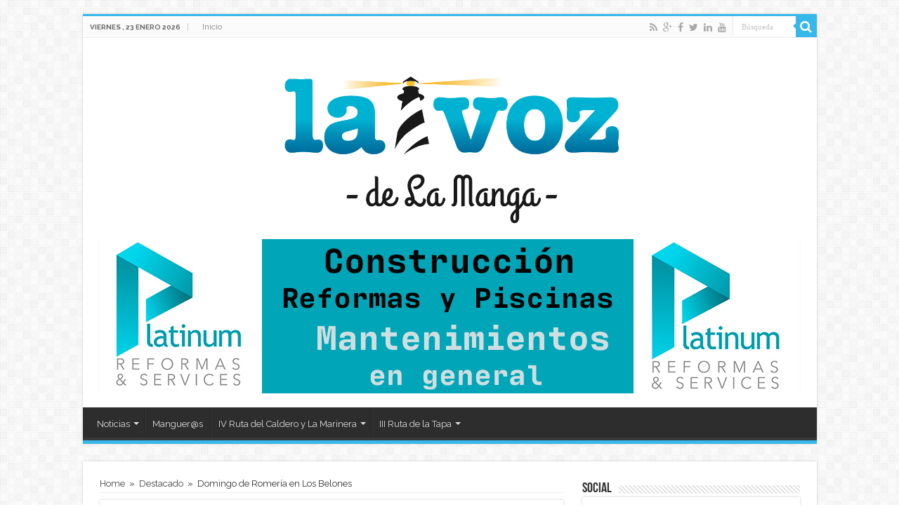

--- FILE ---
content_type: text/html; charset=UTF-8
request_url: https://www.lavozdelamanga.com/domingo-de-romeria-en-los-belones/
body_size: 18709
content:
<!DOCTYPE html>
<html dir="ltr" lang="es" prefix="og: https://ogp.me/ns#" prefix="og: http://ogp.me/ns#">
<head>
<meta charset="UTF-8" />
<link rel="profile" href="http://gmpg.org/xfn/11" />
<link rel="pingback" href="https://www.lavozdelamanga.com/xmlrpc.php" />

		<!-- All in One SEO 4.6.7.1 - aioseo.com -->
		<meta name="description" content="Los Belones, 3 MAY 2014. El pistoletazo al inicio de las fiestas de Los Belones ya está dado. Con la elección de las reinas ya celebrado, mañana domingo tendrá lugar la Romería de San Isidro en el Cabezo de la Fuente, uno de los actos lúdicos que reúne a centenares de fiesteros alrededor de sus casetas" />
		<meta name="robots" content="max-image-preview:large" />
		<link rel="canonical" href="https://www.lavozdelamanga.com/domingo-de-romeria-en-los-belones/" />
		<meta name="generator" content="All in One SEO (AIOSEO) 4.6.7.1" />
		<meta property="og:locale" content="es_ES" />
		<meta property="og:site_name" content="La Voz de La Manga - Tu sitio de noticias de Cabo de Palos, Los Belones y La Manga" />
		<meta property="og:type" content="article" />
		<meta property="og:title" content="Domingo de Romería en Los Belones - La Voz de La Manga" />
		<meta property="og:description" content="Los Belones, 3 MAY 2014. El pistoletazo al inicio de las fiestas de Los Belones ya está dado. Con la elección de las reinas ya celebrado, mañana domingo tendrá lugar la Romería de San Isidro en el Cabezo de la Fuente, uno de los actos lúdicos que reúne a centenares de fiesteros alrededor de sus casetas" />
		<meta property="og:url" content="https://www.lavozdelamanga.com/domingo-de-romeria-en-los-belones/" />
		<meta property="article:published_time" content="2014-05-03T10:33:11+00:00" />
		<meta property="article:modified_time" content="2014-05-03T14:31:47+00:00" />
		<meta name="twitter:card" content="summary_large_image" />
		<meta name="twitter:title" content="Domingo de Romería en Los Belones - La Voz de La Manga" />
		<meta name="twitter:description" content="Los Belones, 3 MAY 2014. El pistoletazo al inicio de las fiestas de Los Belones ya está dado. Con la elección de las reinas ya celebrado, mañana domingo tendrá lugar la Romería de San Isidro en el Cabezo de la Fuente, uno de los actos lúdicos que reúne a centenares de fiesteros alrededor de sus casetas" />
		<script type="application/ld+json" class="aioseo-schema">
			{"@context":"https:\/\/schema.org","@graph":[{"@type":"BlogPosting","@id":"https:\/\/www.lavozdelamanga.com\/domingo-de-romeria-en-los-belones\/#blogposting","name":"Domingo de Romer\u00eda en Los Belones - La Voz de La Manga","headline":"Domingo de Romer\u00eda en Los Belones","author":{"@id":"https:\/\/www.lavozdelamanga.com\/author\/lavozdelamanga\/#author"},"publisher":{"@id":"https:\/\/www.lavozdelamanga.com\/#organization"},"datePublished":"2014-05-03T12:33:11+02:00","dateModified":"2014-05-03T16:31:47+02:00","inLanguage":"es-ES","mainEntityOfPage":{"@id":"https:\/\/www.lavozdelamanga.com\/domingo-de-romeria-en-los-belones\/#webpage"},"isPartOf":{"@id":"https:\/\/www.lavozdelamanga.com\/domingo-de-romeria-en-los-belones\/#webpage"},"articleSection":"Destacado, los belones"},{"@type":"BreadcrumbList","@id":"https:\/\/www.lavozdelamanga.com\/domingo-de-romeria-en-los-belones\/#breadcrumblist","itemListElement":[{"@type":"ListItem","@id":"https:\/\/www.lavozdelamanga.com\/#listItem","position":1,"name":"Hogar","item":"https:\/\/www.lavozdelamanga.com\/","nextItem":"https:\/\/www.lavozdelamanga.com\/domingo-de-romeria-en-los-belones\/#listItem"},{"@type":"ListItem","@id":"https:\/\/www.lavozdelamanga.com\/domingo-de-romeria-en-los-belones\/#listItem","position":2,"name":"Domingo de Romer\u00eda en Los Belones","previousItem":"https:\/\/www.lavozdelamanga.com\/#listItem"}]},{"@type":"Organization","@id":"https:\/\/www.lavozdelamanga.com\/#organization","name":"La Voz de La Manga","description":"Tu sitio de noticias de Cabo de Palos, Los Belones y La Manga","url":"https:\/\/www.lavozdelamanga.com\/"},{"@type":"Person","@id":"https:\/\/www.lavozdelamanga.com\/author\/lavozdelamanga\/#author","url":"https:\/\/www.lavozdelamanga.com\/author\/lavozdelamanga\/","name":"La Voz de La Manga"},{"@type":"WebPage","@id":"https:\/\/www.lavozdelamanga.com\/domingo-de-romeria-en-los-belones\/#webpage","url":"https:\/\/www.lavozdelamanga.com\/domingo-de-romeria-en-los-belones\/","name":"Domingo de Romer\u00eda en Los Belones - La Voz de La Manga","description":"Los Belones, 3 MAY 2014. El pistoletazo al inicio de las fiestas de Los Belones ya est\u00e1 dado. Con la elecci\u00f3n de las reinas ya celebrado, ma\u00f1ana domingo tendr\u00e1 lugar la Romer\u00eda de San Isidro en el Cabezo de la Fuente, uno de los actos l\u00fadicos que re\u00fane a centenares de fiesteros alrededor de sus casetas","inLanguage":"es-ES","isPartOf":{"@id":"https:\/\/www.lavozdelamanga.com\/#website"},"breadcrumb":{"@id":"https:\/\/www.lavozdelamanga.com\/domingo-de-romeria-en-los-belones\/#breadcrumblist"},"author":{"@id":"https:\/\/www.lavozdelamanga.com\/author\/lavozdelamanga\/#author"},"creator":{"@id":"https:\/\/www.lavozdelamanga.com\/author\/lavozdelamanga\/#author"},"datePublished":"2014-05-03T12:33:11+02:00","dateModified":"2014-05-03T16:31:47+02:00"},{"@type":"WebSite","@id":"https:\/\/www.lavozdelamanga.com\/#website","url":"https:\/\/www.lavozdelamanga.com\/","name":"La Voz de La Manga","description":"Tu sitio de noticias de Cabo de Palos, Los Belones y La Manga","inLanguage":"es-ES","publisher":{"@id":"https:\/\/www.lavozdelamanga.com\/#organization"}}]}
		</script>
		<!-- All in One SEO -->


	<!-- This site is optimized with the Yoast SEO plugin v23.1 - https://yoast.com/wordpress/plugins/seo/ -->
	<title>Domingo de Romería en Los Belones - La Voz de La Manga</title>
	<link rel="canonical" href="https://www.lavozdelamanga.com/domingo-de-romeria-en-los-belones/" />
	<meta property="og:locale" content="es_ES" />
	<meta property="og:type" content="article" />
	<meta property="og:title" content="Domingo de Romería en Los Belones" />
	<meta property="og:description" content="Los Belones, 3 MAY 2014. El pistoletazo al inicio de las fiestas de Los Belones ya está dado. Con la elección de las reinas ya celebrado, mañana domingo tendrá lugar la Romería de San Isidro en el Cabezo de la Fuente, uno de los actos lúdicos que reúne a centenares de fiesteros alrededor de sus casetas ..." />
	<meta property="og:url" content="https://www.lavozdelamanga.com/domingo-de-romeria-en-los-belones/" />
	<meta property="og:site_name" content="La Voz de La Manga" />
	<meta property="article:publisher" content="https://www.facebook.com/lavozdelamanga" />
	<meta property="article:published_time" content="2014-05-03T10:33:11+00:00" />
	<meta property="article:modified_time" content="2014-05-03T14:31:47+00:00" />
	<meta name="author" content="La Voz de La Manga" />
	<meta name="twitter:card" content="summary_large_image" />
	<meta name="twitter:creator" content="@vozmanga" />
	<meta name="twitter:site" content="@vozmanga" />
	<meta name="twitter:label1" content="Escrito por" />
	<meta name="twitter:data1" content="La Voz de La Manga" />
	<meta name="twitter:label2" content="Tiempo de lectura" />
	<meta name="twitter:data2" content="1 minuto" />
	<script type="application/ld+json" class="yoast-schema-graph">{"@context":"https://schema.org","@graph":[{"@type":"WebPage","@id":"https://www.lavozdelamanga.com/domingo-de-romeria-en-los-belones/","url":"https://www.lavozdelamanga.com/domingo-de-romeria-en-los-belones/","name":"Domingo de Romería en Los Belones","isPartOf":{"@id":"https://www.lavozdelamanga.com/#website"},"datePublished":"2014-05-03T10:33:11+00:00","dateModified":"2014-05-03T14:31:47+00:00","author":{"@id":"https://www.lavozdelamanga.com/#/schema/person/8da86f70fc7b92a2e510e9320f18b26e"},"breadcrumb":{"@id":"https://www.lavozdelamanga.com/domingo-de-romeria-en-los-belones/#breadcrumb"},"inLanguage":"es","potentialAction":[{"@type":"ReadAction","target":["https://www.lavozdelamanga.com/domingo-de-romeria-en-los-belones/"]}]},{"@type":"BreadcrumbList","@id":"https://www.lavozdelamanga.com/domingo-de-romeria-en-los-belones/#breadcrumb","itemListElement":[{"@type":"ListItem","position":1,"name":"Portada","item":"https://www.lavozdelamanga.com/"},{"@type":"ListItem","position":2,"name":"Domingo de Romería en Los Belones"}]},{"@type":"WebSite","@id":"https://www.lavozdelamanga.com/#website","url":"https://www.lavozdelamanga.com/","name":"La Voz de La Manga","description":"Tu sitio de noticias de Cabo de Palos, Los Belones y La Manga","potentialAction":[{"@type":"SearchAction","target":{"@type":"EntryPoint","urlTemplate":"https://www.lavozdelamanga.com/?s={search_term_string}"},"query-input":"required name=search_term_string"}],"inLanguage":"es"},{"@type":"Person","@id":"https://www.lavozdelamanga.com/#/schema/person/8da86f70fc7b92a2e510e9320f18b26e","name":"La Voz de La Manga","description":"Redacción de La Voz de La Manga.","sameAs":["http://www.lavozdelamanga.com"],"url":"https://www.lavozdelamanga.com/author/lavozdelamanga/"}]}</script>
	<!-- / Yoast SEO plugin. -->


<link rel='dns-prefetch' href='//stats.wp.com' />
<link rel='dns-prefetch' href='//fonts.googleapis.com' />
<link rel='dns-prefetch' href='//v0.wordpress.com' />
<link rel="alternate" type="application/rss+xml" title="La Voz de La Manga &raquo; Feed" href="https://www.lavozdelamanga.com/feed/" />
<link rel="alternate" type="application/rss+xml" title="La Voz de La Manga &raquo; Feed de los comentarios" href="https://www.lavozdelamanga.com/comments/feed/" />
<link rel="alternate" type="application/rss+xml" title="La Voz de La Manga &raquo; Comentario Domingo de Romería en Los Belones del feed" href="https://www.lavozdelamanga.com/domingo-de-romeria-en-los-belones/feed/" />
		<!-- This site uses the Google Analytics by MonsterInsights plugin v8.28.0 - Using Analytics tracking - https://www.monsterinsights.com/ -->
							<script src="//www.googletagmanager.com/gtag/js?id=G-L9B49N57V0"  data-cfasync="false" data-wpfc-render="false" type="text/javascript" async></script>
			<script data-cfasync="false" data-wpfc-render="false" type="text/javascript">
				var mi_version = '8.28.0';
				var mi_track_user = true;
				var mi_no_track_reason = '';
								var MonsterInsightsDefaultLocations = {"page_location":"https:\/\/www.lavozdelamanga.com\/domingo-de-romeria-en-los-belones\/"};
				if ( typeof MonsterInsightsPrivacyGuardFilter === 'function' ) {
					var MonsterInsightsLocations = (typeof MonsterInsightsExcludeQuery === 'object') ? MonsterInsightsPrivacyGuardFilter( MonsterInsightsExcludeQuery ) : MonsterInsightsPrivacyGuardFilter( MonsterInsightsDefaultLocations );
				} else {
					var MonsterInsightsLocations = (typeof MonsterInsightsExcludeQuery === 'object') ? MonsterInsightsExcludeQuery : MonsterInsightsDefaultLocations;
				}

								var disableStrs = [
										'ga-disable-G-L9B49N57V0',
									];

				/* Function to detect opted out users */
				function __gtagTrackerIsOptedOut() {
					for (var index = 0; index < disableStrs.length; index++) {
						if (document.cookie.indexOf(disableStrs[index] + '=true') > -1) {
							return true;
						}
					}

					return false;
				}

				/* Disable tracking if the opt-out cookie exists. */
				if (__gtagTrackerIsOptedOut()) {
					for (var index = 0; index < disableStrs.length; index++) {
						window[disableStrs[index]] = true;
					}
				}

				/* Opt-out function */
				function __gtagTrackerOptout() {
					for (var index = 0; index < disableStrs.length; index++) {
						document.cookie = disableStrs[index] + '=true; expires=Thu, 31 Dec 2099 23:59:59 UTC; path=/';
						window[disableStrs[index]] = true;
					}
				}

				if ('undefined' === typeof gaOptout) {
					function gaOptout() {
						__gtagTrackerOptout();
					}
				}
								window.dataLayer = window.dataLayer || [];

				window.MonsterInsightsDualTracker = {
					helpers: {},
					trackers: {},
				};
				if (mi_track_user) {
					function __gtagDataLayer() {
						dataLayer.push(arguments);
					}

					function __gtagTracker(type, name, parameters) {
						if (!parameters) {
							parameters = {};
						}

						if (parameters.send_to) {
							__gtagDataLayer.apply(null, arguments);
							return;
						}

						if (type === 'event') {
														parameters.send_to = monsterinsights_frontend.v4_id;
							var hookName = name;
							if (typeof parameters['event_category'] !== 'undefined') {
								hookName = parameters['event_category'] + ':' + name;
							}

							if (typeof MonsterInsightsDualTracker.trackers[hookName] !== 'undefined') {
								MonsterInsightsDualTracker.trackers[hookName](parameters);
							} else {
								__gtagDataLayer('event', name, parameters);
							}
							
						} else {
							__gtagDataLayer.apply(null, arguments);
						}
					}

					__gtagTracker('js', new Date());
					__gtagTracker('set', {
						'developer_id.dZGIzZG': true,
											});
					if ( MonsterInsightsLocations.page_location ) {
						__gtagTracker('set', MonsterInsightsLocations);
					}
										__gtagTracker('config', 'G-L9B49N57V0', {"forceSSL":"true"} );
															window.gtag = __gtagTracker;										(function () {
						/* https://developers.google.com/analytics/devguides/collection/analyticsjs/ */
						/* ga and __gaTracker compatibility shim. */
						var noopfn = function () {
							return null;
						};
						var newtracker = function () {
							return new Tracker();
						};
						var Tracker = function () {
							return null;
						};
						var p = Tracker.prototype;
						p.get = noopfn;
						p.set = noopfn;
						p.send = function () {
							var args = Array.prototype.slice.call(arguments);
							args.unshift('send');
							__gaTracker.apply(null, args);
						};
						var __gaTracker = function () {
							var len = arguments.length;
							if (len === 0) {
								return;
							}
							var f = arguments[len - 1];
							if (typeof f !== 'object' || f === null || typeof f.hitCallback !== 'function') {
								if ('send' === arguments[0]) {
									var hitConverted, hitObject = false, action;
									if ('event' === arguments[1]) {
										if ('undefined' !== typeof arguments[3]) {
											hitObject = {
												'eventAction': arguments[3],
												'eventCategory': arguments[2],
												'eventLabel': arguments[4],
												'value': arguments[5] ? arguments[5] : 1,
											}
										}
									}
									if ('pageview' === arguments[1]) {
										if ('undefined' !== typeof arguments[2]) {
											hitObject = {
												'eventAction': 'page_view',
												'page_path': arguments[2],
											}
										}
									}
									if (typeof arguments[2] === 'object') {
										hitObject = arguments[2];
									}
									if (typeof arguments[5] === 'object') {
										Object.assign(hitObject, arguments[5]);
									}
									if ('undefined' !== typeof arguments[1].hitType) {
										hitObject = arguments[1];
										if ('pageview' === hitObject.hitType) {
											hitObject.eventAction = 'page_view';
										}
									}
									if (hitObject) {
										action = 'timing' === arguments[1].hitType ? 'timing_complete' : hitObject.eventAction;
										hitConverted = mapArgs(hitObject);
										__gtagTracker('event', action, hitConverted);
									}
								}
								return;
							}

							function mapArgs(args) {
								var arg, hit = {};
								var gaMap = {
									'eventCategory': 'event_category',
									'eventAction': 'event_action',
									'eventLabel': 'event_label',
									'eventValue': 'event_value',
									'nonInteraction': 'non_interaction',
									'timingCategory': 'event_category',
									'timingVar': 'name',
									'timingValue': 'value',
									'timingLabel': 'event_label',
									'page': 'page_path',
									'location': 'page_location',
									'title': 'page_title',
									'referrer' : 'page_referrer',
								};
								for (arg in args) {
																		if (!(!args.hasOwnProperty(arg) || !gaMap.hasOwnProperty(arg))) {
										hit[gaMap[arg]] = args[arg];
									} else {
										hit[arg] = args[arg];
									}
								}
								return hit;
							}

							try {
								f.hitCallback();
							} catch (ex) {
							}
						};
						__gaTracker.create = newtracker;
						__gaTracker.getByName = newtracker;
						__gaTracker.getAll = function () {
							return [];
						};
						__gaTracker.remove = noopfn;
						__gaTracker.loaded = true;
						window['__gaTracker'] = __gaTracker;
					})();
									} else {
										console.log("");
					(function () {
						function __gtagTracker() {
							return null;
						}

						window['__gtagTracker'] = __gtagTracker;
						window['gtag'] = __gtagTracker;
					})();
									}
			</script>
				<!-- / Google Analytics by MonsterInsights -->
		<script type="text/javascript">
/* <![CDATA[ */
window._wpemojiSettings = {"baseUrl":"https:\/\/s.w.org\/images\/core\/emoji\/15.0.3\/72x72\/","ext":".png","svgUrl":"https:\/\/s.w.org\/images\/core\/emoji\/15.0.3\/svg\/","svgExt":".svg","source":{"concatemoji":"https:\/\/www.lavozdelamanga.com\/wp-includes\/js\/wp-emoji-release.min.js"}};
/*! This file is auto-generated */
!function(i,n){var o,s,e;function c(e){try{var t={supportTests:e,timestamp:(new Date).valueOf()};sessionStorage.setItem(o,JSON.stringify(t))}catch(e){}}function p(e,t,n){e.clearRect(0,0,e.canvas.width,e.canvas.height),e.fillText(t,0,0);var t=new Uint32Array(e.getImageData(0,0,e.canvas.width,e.canvas.height).data),r=(e.clearRect(0,0,e.canvas.width,e.canvas.height),e.fillText(n,0,0),new Uint32Array(e.getImageData(0,0,e.canvas.width,e.canvas.height).data));return t.every(function(e,t){return e===r[t]})}function u(e,t,n){switch(t){case"flag":return n(e,"\ud83c\udff3\ufe0f\u200d\u26a7\ufe0f","\ud83c\udff3\ufe0f\u200b\u26a7\ufe0f")?!1:!n(e,"\ud83c\uddfa\ud83c\uddf3","\ud83c\uddfa\u200b\ud83c\uddf3")&&!n(e,"\ud83c\udff4\udb40\udc67\udb40\udc62\udb40\udc65\udb40\udc6e\udb40\udc67\udb40\udc7f","\ud83c\udff4\u200b\udb40\udc67\u200b\udb40\udc62\u200b\udb40\udc65\u200b\udb40\udc6e\u200b\udb40\udc67\u200b\udb40\udc7f");case"emoji":return!n(e,"\ud83d\udc26\u200d\u2b1b","\ud83d\udc26\u200b\u2b1b")}return!1}function f(e,t,n){var r="undefined"!=typeof WorkerGlobalScope&&self instanceof WorkerGlobalScope?new OffscreenCanvas(300,150):i.createElement("canvas"),a=r.getContext("2d",{willReadFrequently:!0}),o=(a.textBaseline="top",a.font="600 32px Arial",{});return e.forEach(function(e){o[e]=t(a,e,n)}),o}function t(e){var t=i.createElement("script");t.src=e,t.defer=!0,i.head.appendChild(t)}"undefined"!=typeof Promise&&(o="wpEmojiSettingsSupports",s=["flag","emoji"],n.supports={everything:!0,everythingExceptFlag:!0},e=new Promise(function(e){i.addEventListener("DOMContentLoaded",e,{once:!0})}),new Promise(function(t){var n=function(){try{var e=JSON.parse(sessionStorage.getItem(o));if("object"==typeof e&&"number"==typeof e.timestamp&&(new Date).valueOf()<e.timestamp+604800&&"object"==typeof e.supportTests)return e.supportTests}catch(e){}return null}();if(!n){if("undefined"!=typeof Worker&&"undefined"!=typeof OffscreenCanvas&&"undefined"!=typeof URL&&URL.createObjectURL&&"undefined"!=typeof Blob)try{var e="postMessage("+f.toString()+"("+[JSON.stringify(s),u.toString(),p.toString()].join(",")+"));",r=new Blob([e],{type:"text/javascript"}),a=new Worker(URL.createObjectURL(r),{name:"wpTestEmojiSupports"});return void(a.onmessage=function(e){c(n=e.data),a.terminate(),t(n)})}catch(e){}c(n=f(s,u,p))}t(n)}).then(function(e){for(var t in e)n.supports[t]=e[t],n.supports.everything=n.supports.everything&&n.supports[t],"flag"!==t&&(n.supports.everythingExceptFlag=n.supports.everythingExceptFlag&&n.supports[t]);n.supports.everythingExceptFlag=n.supports.everythingExceptFlag&&!n.supports.flag,n.DOMReady=!1,n.readyCallback=function(){n.DOMReady=!0}}).then(function(){return e}).then(function(){var e;n.supports.everything||(n.readyCallback(),(e=n.source||{}).concatemoji?t(e.concatemoji):e.wpemoji&&e.twemoji&&(t(e.twemoji),t(e.wpemoji)))}))}((window,document),window._wpemojiSettings);
/* ]]> */
</script>
<link rel='stylesheet' id='taqyeem-style-css' href='https://www.lavozdelamanga.com/wp-content/plugins/taqyeem/style.css' type='text/css' media='all' />
<style id='wp-emoji-styles-inline-css' type='text/css'>

	img.wp-smiley, img.emoji {
		display: inline !important;
		border: none !important;
		box-shadow: none !important;
		height: 1em !important;
		width: 1em !important;
		margin: 0 0.07em !important;
		vertical-align: -0.1em !important;
		background: none !important;
		padding: 0 !important;
	}
</style>
<link rel='stylesheet' id='wp-block-library-css' href='https://www.lavozdelamanga.com/wp-includes/css/dist/block-library/style.min.css' type='text/css' media='all' />
<link rel='stylesheet' id='mediaelement-css' href='https://www.lavozdelamanga.com/wp-includes/js/mediaelement/mediaelementplayer-legacy.min.css' type='text/css' media='all' />
<link rel='stylesheet' id='wp-mediaelement-css' href='https://www.lavozdelamanga.com/wp-includes/js/mediaelement/wp-mediaelement.min.css' type='text/css' media='all' />
<style id='jetpack-sharing-buttons-style-inline-css' type='text/css'>
.jetpack-sharing-buttons__services-list{display:flex;flex-direction:row;flex-wrap:wrap;gap:0;list-style-type:none;margin:5px;padding:0}.jetpack-sharing-buttons__services-list.has-small-icon-size{font-size:12px}.jetpack-sharing-buttons__services-list.has-normal-icon-size{font-size:16px}.jetpack-sharing-buttons__services-list.has-large-icon-size{font-size:24px}.jetpack-sharing-buttons__services-list.has-huge-icon-size{font-size:36px}@media print{.jetpack-sharing-buttons__services-list{display:none!important}}.editor-styles-wrapper .wp-block-jetpack-sharing-buttons{gap:0;padding-inline-start:0}ul.jetpack-sharing-buttons__services-list.has-background{padding:1.25em 2.375em}
</style>
<style id='classic-theme-styles-inline-css' type='text/css'>
/*! This file is auto-generated */
.wp-block-button__link{color:#fff;background-color:#32373c;border-radius:9999px;box-shadow:none;text-decoration:none;padding:calc(.667em + 2px) calc(1.333em + 2px);font-size:1.125em}.wp-block-file__button{background:#32373c;color:#fff;text-decoration:none}
</style>
<style id='global-styles-inline-css' type='text/css'>
:root{--wp--preset--aspect-ratio--square: 1;--wp--preset--aspect-ratio--4-3: 4/3;--wp--preset--aspect-ratio--3-4: 3/4;--wp--preset--aspect-ratio--3-2: 3/2;--wp--preset--aspect-ratio--2-3: 2/3;--wp--preset--aspect-ratio--16-9: 16/9;--wp--preset--aspect-ratio--9-16: 9/16;--wp--preset--color--black: #000000;--wp--preset--color--cyan-bluish-gray: #abb8c3;--wp--preset--color--white: #ffffff;--wp--preset--color--pale-pink: #f78da7;--wp--preset--color--vivid-red: #cf2e2e;--wp--preset--color--luminous-vivid-orange: #ff6900;--wp--preset--color--luminous-vivid-amber: #fcb900;--wp--preset--color--light-green-cyan: #7bdcb5;--wp--preset--color--vivid-green-cyan: #00d084;--wp--preset--color--pale-cyan-blue: #8ed1fc;--wp--preset--color--vivid-cyan-blue: #0693e3;--wp--preset--color--vivid-purple: #9b51e0;--wp--preset--gradient--vivid-cyan-blue-to-vivid-purple: linear-gradient(135deg,rgba(6,147,227,1) 0%,rgb(155,81,224) 100%);--wp--preset--gradient--light-green-cyan-to-vivid-green-cyan: linear-gradient(135deg,rgb(122,220,180) 0%,rgb(0,208,130) 100%);--wp--preset--gradient--luminous-vivid-amber-to-luminous-vivid-orange: linear-gradient(135deg,rgba(252,185,0,1) 0%,rgba(255,105,0,1) 100%);--wp--preset--gradient--luminous-vivid-orange-to-vivid-red: linear-gradient(135deg,rgba(255,105,0,1) 0%,rgb(207,46,46) 100%);--wp--preset--gradient--very-light-gray-to-cyan-bluish-gray: linear-gradient(135deg,rgb(238,238,238) 0%,rgb(169,184,195) 100%);--wp--preset--gradient--cool-to-warm-spectrum: linear-gradient(135deg,rgb(74,234,220) 0%,rgb(151,120,209) 20%,rgb(207,42,186) 40%,rgb(238,44,130) 60%,rgb(251,105,98) 80%,rgb(254,248,76) 100%);--wp--preset--gradient--blush-light-purple: linear-gradient(135deg,rgb(255,206,236) 0%,rgb(152,150,240) 100%);--wp--preset--gradient--blush-bordeaux: linear-gradient(135deg,rgb(254,205,165) 0%,rgb(254,45,45) 50%,rgb(107,0,62) 100%);--wp--preset--gradient--luminous-dusk: linear-gradient(135deg,rgb(255,203,112) 0%,rgb(199,81,192) 50%,rgb(65,88,208) 100%);--wp--preset--gradient--pale-ocean: linear-gradient(135deg,rgb(255,245,203) 0%,rgb(182,227,212) 50%,rgb(51,167,181) 100%);--wp--preset--gradient--electric-grass: linear-gradient(135deg,rgb(202,248,128) 0%,rgb(113,206,126) 100%);--wp--preset--gradient--midnight: linear-gradient(135deg,rgb(2,3,129) 0%,rgb(40,116,252) 100%);--wp--preset--font-size--small: 13px;--wp--preset--font-size--medium: 20px;--wp--preset--font-size--large: 36px;--wp--preset--font-size--x-large: 42px;--wp--preset--spacing--20: 0.44rem;--wp--preset--spacing--30: 0.67rem;--wp--preset--spacing--40: 1rem;--wp--preset--spacing--50: 1.5rem;--wp--preset--spacing--60: 2.25rem;--wp--preset--spacing--70: 3.38rem;--wp--preset--spacing--80: 5.06rem;--wp--preset--shadow--natural: 6px 6px 9px rgba(0, 0, 0, 0.2);--wp--preset--shadow--deep: 12px 12px 50px rgba(0, 0, 0, 0.4);--wp--preset--shadow--sharp: 6px 6px 0px rgba(0, 0, 0, 0.2);--wp--preset--shadow--outlined: 6px 6px 0px -3px rgba(255, 255, 255, 1), 6px 6px rgba(0, 0, 0, 1);--wp--preset--shadow--crisp: 6px 6px 0px rgba(0, 0, 0, 1);}:where(.is-layout-flex){gap: 0.5em;}:where(.is-layout-grid){gap: 0.5em;}body .is-layout-flex{display: flex;}.is-layout-flex{flex-wrap: wrap;align-items: center;}.is-layout-flex > :is(*, div){margin: 0;}body .is-layout-grid{display: grid;}.is-layout-grid > :is(*, div){margin: 0;}:where(.wp-block-columns.is-layout-flex){gap: 2em;}:where(.wp-block-columns.is-layout-grid){gap: 2em;}:where(.wp-block-post-template.is-layout-flex){gap: 1.25em;}:where(.wp-block-post-template.is-layout-grid){gap: 1.25em;}.has-black-color{color: var(--wp--preset--color--black) !important;}.has-cyan-bluish-gray-color{color: var(--wp--preset--color--cyan-bluish-gray) !important;}.has-white-color{color: var(--wp--preset--color--white) !important;}.has-pale-pink-color{color: var(--wp--preset--color--pale-pink) !important;}.has-vivid-red-color{color: var(--wp--preset--color--vivid-red) !important;}.has-luminous-vivid-orange-color{color: var(--wp--preset--color--luminous-vivid-orange) !important;}.has-luminous-vivid-amber-color{color: var(--wp--preset--color--luminous-vivid-amber) !important;}.has-light-green-cyan-color{color: var(--wp--preset--color--light-green-cyan) !important;}.has-vivid-green-cyan-color{color: var(--wp--preset--color--vivid-green-cyan) !important;}.has-pale-cyan-blue-color{color: var(--wp--preset--color--pale-cyan-blue) !important;}.has-vivid-cyan-blue-color{color: var(--wp--preset--color--vivid-cyan-blue) !important;}.has-vivid-purple-color{color: var(--wp--preset--color--vivid-purple) !important;}.has-black-background-color{background-color: var(--wp--preset--color--black) !important;}.has-cyan-bluish-gray-background-color{background-color: var(--wp--preset--color--cyan-bluish-gray) !important;}.has-white-background-color{background-color: var(--wp--preset--color--white) !important;}.has-pale-pink-background-color{background-color: var(--wp--preset--color--pale-pink) !important;}.has-vivid-red-background-color{background-color: var(--wp--preset--color--vivid-red) !important;}.has-luminous-vivid-orange-background-color{background-color: var(--wp--preset--color--luminous-vivid-orange) !important;}.has-luminous-vivid-amber-background-color{background-color: var(--wp--preset--color--luminous-vivid-amber) !important;}.has-light-green-cyan-background-color{background-color: var(--wp--preset--color--light-green-cyan) !important;}.has-vivid-green-cyan-background-color{background-color: var(--wp--preset--color--vivid-green-cyan) !important;}.has-pale-cyan-blue-background-color{background-color: var(--wp--preset--color--pale-cyan-blue) !important;}.has-vivid-cyan-blue-background-color{background-color: var(--wp--preset--color--vivid-cyan-blue) !important;}.has-vivid-purple-background-color{background-color: var(--wp--preset--color--vivid-purple) !important;}.has-black-border-color{border-color: var(--wp--preset--color--black) !important;}.has-cyan-bluish-gray-border-color{border-color: var(--wp--preset--color--cyan-bluish-gray) !important;}.has-white-border-color{border-color: var(--wp--preset--color--white) !important;}.has-pale-pink-border-color{border-color: var(--wp--preset--color--pale-pink) !important;}.has-vivid-red-border-color{border-color: var(--wp--preset--color--vivid-red) !important;}.has-luminous-vivid-orange-border-color{border-color: var(--wp--preset--color--luminous-vivid-orange) !important;}.has-luminous-vivid-amber-border-color{border-color: var(--wp--preset--color--luminous-vivid-amber) !important;}.has-light-green-cyan-border-color{border-color: var(--wp--preset--color--light-green-cyan) !important;}.has-vivid-green-cyan-border-color{border-color: var(--wp--preset--color--vivid-green-cyan) !important;}.has-pale-cyan-blue-border-color{border-color: var(--wp--preset--color--pale-cyan-blue) !important;}.has-vivid-cyan-blue-border-color{border-color: var(--wp--preset--color--vivid-cyan-blue) !important;}.has-vivid-purple-border-color{border-color: var(--wp--preset--color--vivid-purple) !important;}.has-vivid-cyan-blue-to-vivid-purple-gradient-background{background: var(--wp--preset--gradient--vivid-cyan-blue-to-vivid-purple) !important;}.has-light-green-cyan-to-vivid-green-cyan-gradient-background{background: var(--wp--preset--gradient--light-green-cyan-to-vivid-green-cyan) !important;}.has-luminous-vivid-amber-to-luminous-vivid-orange-gradient-background{background: var(--wp--preset--gradient--luminous-vivid-amber-to-luminous-vivid-orange) !important;}.has-luminous-vivid-orange-to-vivid-red-gradient-background{background: var(--wp--preset--gradient--luminous-vivid-orange-to-vivid-red) !important;}.has-very-light-gray-to-cyan-bluish-gray-gradient-background{background: var(--wp--preset--gradient--very-light-gray-to-cyan-bluish-gray) !important;}.has-cool-to-warm-spectrum-gradient-background{background: var(--wp--preset--gradient--cool-to-warm-spectrum) !important;}.has-blush-light-purple-gradient-background{background: var(--wp--preset--gradient--blush-light-purple) !important;}.has-blush-bordeaux-gradient-background{background: var(--wp--preset--gradient--blush-bordeaux) !important;}.has-luminous-dusk-gradient-background{background: var(--wp--preset--gradient--luminous-dusk) !important;}.has-pale-ocean-gradient-background{background: var(--wp--preset--gradient--pale-ocean) !important;}.has-electric-grass-gradient-background{background: var(--wp--preset--gradient--electric-grass) !important;}.has-midnight-gradient-background{background: var(--wp--preset--gradient--midnight) !important;}.has-small-font-size{font-size: var(--wp--preset--font-size--small) !important;}.has-medium-font-size{font-size: var(--wp--preset--font-size--medium) !important;}.has-large-font-size{font-size: var(--wp--preset--font-size--large) !important;}.has-x-large-font-size{font-size: var(--wp--preset--font-size--x-large) !important;}
:where(.wp-block-post-template.is-layout-flex){gap: 1.25em;}:where(.wp-block-post-template.is-layout-grid){gap: 1.25em;}
:where(.wp-block-columns.is-layout-flex){gap: 2em;}:where(.wp-block-columns.is-layout-grid){gap: 2em;}
:root :where(.wp-block-pullquote){font-size: 1.5em;line-height: 1.6;}
</style>
<link rel='stylesheet' id='contact-form-7-css' href='https://www.lavozdelamanga.com/wp-content/plugins/contact-form-7/includes/css/styles.css' type='text/css' media='all' />
<link rel='stylesheet' id='taqyeem-buttons-style-css' href='https://www.lavozdelamanga.com/wp-content/plugins/taqyeem-buttons/assets/style.css' type='text/css' media='all' />
<link rel='stylesheet' id='mc4wp-form-basic-css' href='https://www.lavozdelamanga.com/wp-content/plugins/mailchimp-for-wp/assets/css/form-basic.css' type='text/css' media='all' />
<link rel='stylesheet' id='tie-style-css' href='https://www.lavozdelamanga.com/wp-content/themes/sahifa/style.css' type='text/css' media='all' />
<link rel='stylesheet' id='tie-ilightbox-skin-css' href='https://www.lavozdelamanga.com/wp-content/themes/sahifa/css/ilightbox/dark-skin/skin.css' type='text/css' media='all' />
<link rel='stylesheet' id='Raleway-css' href='https://fonts.googleapis.com/css?family=Raleway%3A100%2C200%2C300%2Cregular%2C500%2C600%2C700%2C800%2C900' type='text/css' media='all' />
<link rel='stylesheet' id='Droid+Sans-css' href='https://fonts.googleapis.com/css?family=Droid+Sans%3Aregular%2C700' type='text/css' media='all' />
<link rel='stylesheet' id='dry_awp_theme_style-css' href='https://www.lavozdelamanga.com/wp-content/plugins/advanced-wp-columns/assets/css/awp-columns.css' type='text/css' media='all' />
<style id='dry_awp_theme_style-inline-css' type='text/css'>
@media screen and (max-width: 1024px) {	.csColumn {		clear: both !important;		float: none !important;		text-align: center !important;		margin-left:  10% !important;		margin-right: 10% !important;		width: 80% !important;	}	.csColumnGap {		display: none !important;	}}
</style>
<link rel='stylesheet' id='easy_table_style-css' href='https://www.lavozdelamanga.com/wp-content/plugins/easy-table/themes/default/style.css' type='text/css' media='all' />
<link rel='stylesheet' id='jetpack_css-css' href='https://www.lavozdelamanga.com/wp-content/plugins/jetpack/css/jetpack.css' type='text/css' media='all' />
<script type="text/javascript" src="https://www.lavozdelamanga.com/wp-includes/js/jquery/jquery.min.js" id="jquery-core-js"></script>
<script type="text/javascript" src="https://www.lavozdelamanga.com/wp-includes/js/jquery/jquery-migrate.min.js" id="jquery-migrate-js"></script>
<script type="text/javascript" src="https://www.lavozdelamanga.com/wp-content/plugins/taqyeem/js/tie.js" id="taqyeem-main-js"></script>
<script type="text/javascript" src="https://www.lavozdelamanga.com/wp-content/plugins/google-analytics-for-wordpress/assets/js/frontend-gtag.min.js" id="monsterinsights-frontend-script-js"></script>
<script data-cfasync="false" data-wpfc-render="false" type="text/javascript" id='monsterinsights-frontend-script-js-extra'>/* <![CDATA[ */
var monsterinsights_frontend = {"js_events_tracking":"true","download_extensions":"doc,pdf,ppt,zip,xls,docx,pptx,xlsx","inbound_paths":"[]","home_url":"https:\/\/www.lavozdelamanga.com","hash_tracking":"false","v4_id":"G-L9B49N57V0"};/* ]]> */
</script>
<link rel="https://api.w.org/" href="https://www.lavozdelamanga.com/wp-json/" /><link rel="alternate" title="JSON" type="application/json" href="https://www.lavozdelamanga.com/wp-json/wp/v2/posts/942" /><link rel="EditURI" type="application/rsd+xml" title="RSD" href="https://www.lavozdelamanga.com/xmlrpc.php?rsd" />
<meta name="generator" content="WordPress 6.6.4" />
<link rel='shortlink' href='https://wp.me/p4D3SS-fc' />
<link rel="alternate" title="oEmbed (JSON)" type="application/json+oembed" href="https://www.lavozdelamanga.com/wp-json/oembed/1.0/embed?url=https%3A%2F%2Fwww.lavozdelamanga.com%2Fdomingo-de-romeria-en-los-belones%2F" />
<link rel="alternate" title="oEmbed (XML)" type="text/xml+oembed" href="https://www.lavozdelamanga.com/wp-json/oembed/1.0/embed?url=https%3A%2F%2Fwww.lavozdelamanga.com%2Fdomingo-de-romeria-en-los-belones%2F&#038;format=xml" />

<!-- This site is using AdRotate v5.13.2 to display their advertisements - https://ajdg.solutions/ -->
<!-- AdRotate CSS -->
<style type="text/css" media="screen">
	.g { margin:0px; padding:0px; overflow:hidden; line-height:1; zoom:1; }
	.g img { height:auto; }
	.g-col { position:relative; float:left; }
	.g-col:first-child { margin-left: 0; }
	.g-col:last-child { margin-right: 0; }
	.g-1 { min-width:1px; max-width:292px; margin: 0 auto; }
	.b-1 { margin:1px 1px 1px 1px; }
	@media only screen and (max-width: 480px) {
		.g-col, .g-dyn, .g-single { width:100%; margin-left:0; margin-right:0; }
	}
</style>
<!-- /AdRotate CSS -->

<!-- Start Alexa Certify Javascript -->
<script type="text/javascript">
_atrk_opts = { atrk_acct:"X2h6l1aoqAD25T", domain:"lavozdelamanga.com",dynamic: true};
(function() { var as = document.createElement('script'); as.type = 'text/javascript'; as.async = true; as.src = "https://d31qbv1cthcecs.cloudfront.net/atrk.js"; var s = document.getElementsByTagName('script')[0];s.parentNode.insertBefore(as, s); })();
</script>
<noscript><img src="https://d5nxst8fruw4z.cloudfront.net/atrk.gif?account=X2h6l1aoqAD25T" style="display:none" height="1" width="1" alt="" /></noscript>
<!-- End Alexa Certify Javascript -->
<script type='text/javascript'>
/* <![CDATA[ */
var taqyeem = {"ajaxurl":"https://www.lavozdelamanga.com/wp-admin/admin-ajax.php" , "your_rating":"Your Rating:"};
/* ]]> */
</script>
<style type="text/css" media="screen"> 

</style> 
	<style>img#wpstats{display:none}</style>
		<link rel="shortcut icon" href="http://www.lavozdelamanga.com/wp-content/uploads/2024/10/Captura-de-pantalla-2024-10-03-a-las-19.05.58.png" title="Favicon" />	
<!--[if IE]>
<script type="text/javascript">jQuery(document).ready(function (){ jQuery(".menu-item").has("ul").children("a").attr("aria-haspopup", "true");});</script>
<![endif]-->	
<!--[if lt IE 9]>
<script src="https://www.lavozdelamanga.com/wp-content/themes/sahifa/js/html5.js"></script>
<script src="https://www.lavozdelamanga.com/wp-content/themes/sahifa/js/selectivizr-min.js"></script>
<![endif]-->
<!--[if IE 9]>
<link rel="stylesheet" type="text/css" media="all" href="https://www.lavozdelamanga.com/wp-content/themes/sahifa/css/ie9.css" />
<![endif]-->
<!--[if IE 8]>
<link rel="stylesheet" type="text/css" media="all" href="https://www.lavozdelamanga.com/wp-content/themes/sahifa/css/ie8.css" />
<![endif]-->
<!--[if IE 7]>
<link rel="stylesheet" type="text/css" media="all" href="https://www.lavozdelamanga.com/wp-content/themes/sahifa/css/ie7.css" />
<![endif]-->


<meta name="viewport" content="width=device-width, initial-scale=1.0" />

<script>
var _prum = [['id', '5346bc00abe53ddf3f9e7905'],
             ['mark', 'firstbyte', (new Date()).getTime()]];
(function() {
    var s = document.getElementsByTagName('script')[0]
      , p = document.createElement('script');
    p.async = 'async';
    p.src = '//rum-static.pingdom.net/prum.min.js';
    s.parentNode.insertBefore(p, s);
})();
</script>

<style type="text/css" media="screen"> 

body{
	font-family: 'Raleway';
}

body.single .entry, body.page .entry{
	font-size : 15px;
}

::-webkit-scrollbar {
	width: 8px;
	height:8px;
}

#main-nav,
.cat-box-content,
#sidebar .widget-container,
.post-listing,
#commentform {
	border-bottom-color: #37b8eb;
}
	
.search-block .search-button,
#topcontrol,
#main-nav ul li.current-menu-item a,
#main-nav ul li.current-menu-item a:hover,
#main-nav ul li.current_page_parent a,
#main-nav ul li.current_page_parent a:hover,
#main-nav ul li.current-menu-parent a,
#main-nav ul li.current-menu-parent a:hover,
#main-nav ul li.current-page-ancestor a,
#main-nav ul li.current-page-ancestor a:hover,
.pagination span.current,
.share-post span.share-text,
.flex-control-paging li a.flex-active,
.ei-slider-thumbs li.ei-slider-element,
.review-percentage .review-item span span,
.review-final-score,
.button,
a.button,
a.more-link,
#main-content input[type="submit"],
.form-submit #submit,
#login-form .login-button,
.widget-feedburner .feedburner-subscribe,
input[type="submit"],
#buddypress button,
#buddypress a.button,
#buddypress input[type=submit],
#buddypress input[type=reset],
#buddypress ul.button-nav li a,
#buddypress div.generic-button a,
#buddypress .comment-reply-link,
#buddypress div.item-list-tabs ul li a span,
#buddypress div.item-list-tabs ul li.selected a,
#buddypress div.item-list-tabs ul li.current a,
#buddypress #members-directory-form div.item-list-tabs ul li.selected span,
#members-list-options a.selected,
#groups-list-options a.selected,
body.dark-skin #buddypress div.item-list-tabs ul li a span,
body.dark-skin #buddypress div.item-list-tabs ul li.selected a,
body.dark-skin #buddypress div.item-list-tabs ul li.current a,
body.dark-skin #members-list-options a.selected,
body.dark-skin #groups-list-options a.selected,
.search-block-large .search-button,
#featured-posts .flex-next:hover,
#featured-posts .flex-prev:hover,
a.tie-cart span.shooping-count,
.woocommerce span.onsale,
.woocommerce-page span.onsale ,
.woocommerce .widget_price_filter .ui-slider .ui-slider-handle,
.woocommerce-page .widget_price_filter .ui-slider .ui-slider-handle,
#check-also-close,
a.post-slideshow-next,
a.post-slideshow-prev,
.widget_price_filter .ui-slider .ui-slider-handle,
.quantity .minus:hover,
.quantity .plus:hover,
.mejs-container .mejs-controls .mejs-time-rail .mejs-time-current,
#reading-position-indicator  {
	background-color:#37b8eb;
}

::-webkit-scrollbar-thumb{
	background-color:#37b8eb !important;
}
	
#theme-footer,
#theme-header,
.top-nav ul li.current-menu-item:before,
#main-nav .menu-sub-content ,
#main-nav ul ul,
#check-also-box { 
	border-top-color: #37b8eb;
}
	
.search-block:after {
	border-right-color:#37b8eb;
}

body.rtl .search-block:after {
	border-left-color:#37b8eb;
}

#main-nav ul > li.menu-item-has-children:hover > a:after,
#main-nav ul > li.mega-menu:hover > a:after {
	border-color:transparent transparent #37b8eb;
}
	
.widget.timeline-posts li a:hover,
.widget.timeline-posts li a:hover span.tie-date {
	color: #37b8eb;
}

.widget.timeline-posts li a:hover span.tie-date:before {
	background: #37b8eb;
	border-color: #37b8eb;
}

#order_review,
#order_review_heading {
	border-color: #37b8eb;
}

			
.tie-cat-22 a.more-link {background-color:#000000;}
.tie-cat-22 .cat-box-content {border-bottom-color:#000000; }
			
.single-post .category-efemerides .single-post-thumb {display:none;}
.single-post .category-efemerides .single-post-caption {display:none;}
.single-post .category-encuesta .post-title {display:none;}
.single-post .category-encuesta .single-post-thumb {display:none;}
.single-post .category-humor-grafico .single-post-thumb {display:none;}
.single-post .category-humor-grafico .single-post-caption {display:none;}
.single-post .category-la-voz-de-pedro-conesa p {font-family:'Georgia';}
.single-post .category-la-voz-de-christophe-baton p {font-family:'Georgia';}
.single-post .category-la-voz-de-pepe-espinosa p {font-family:'Georgia';}
.page .single-post-thumb {display:none;}
.page .single-post-caption {display:none;}
.entry a {color: #0000ff;}
.sba_ad250 {width:270px;}
a.shortc-button.medium {color: #ffffff;}
.entry h4,p {line-height: 2;}
.single-post-caption {text-align: center;}
.synved-social-container.synved-social-container-share {padding-top: 20px; padding-bottom: 15px;}
.wp-caption-text {text-align: center; padding-top: 5px;}
.e3lan.home-e3lan p {text-align: left; font-size: 15px; line-height: 30px; margin-bottom:10px;}
.e3lan.home-e3lan span.dropcap {font-size:60px; font-family:Raleway;}</style> 

		<script type="text/javascript">
			/* <![CDATA[ */
				var sf_position = '0';
				var sf_templates = "<a href=\"{search_url_escaped}\">View All Results<\/a>";
				var sf_input = '.search-live';
				jQuery(document).ready(function(){
					jQuery(sf_input).ajaxyLiveSearch({"expand":false,"searchUrl":"https:\/\/www.lavozdelamanga.com\/?s=%s","text":"Search","delay":500,"iwidth":180,"width":315,"ajaxUrl":"https:\/\/www.lavozdelamanga.com\/wp-admin\/admin-ajax.php","rtl":0});
					jQuery(".live-search_ajaxy-selective-input").keyup(function() {
						var width = jQuery(this).val().length * 8;
						if(width < 50) {
							width = 50;
						}
						jQuery(this).width(width);
					});
					jQuery(".live-search_ajaxy-selective-search").click(function() {
						jQuery(this).find(".live-search_ajaxy-selective-input").focus();
					});
					jQuery(".live-search_ajaxy-selective-close").click(function() {
						jQuery(this).parent().remove();
					});
				});
			/* ]]> */
		</script>
		
<style type="text/css"></style>
<style>
.synved-social-resolution-single {
display: inline-block;
}
.synved-social-resolution-normal {
display: inline-block;
}
.synved-social-resolution-hidef {
display: none;
}

@media only screen and (min--moz-device-pixel-ratio: 2),
only screen and (-o-min-device-pixel-ratio: 2/1),
only screen and (-webkit-min-device-pixel-ratio: 2),
only screen and (min-device-pixel-ratio: 2),
only screen and (min-resolution: 2dppx),
only screen and (min-resolution: 192dpi) {
	.synved-social-resolution-normal {
	display: none;
	}
	.synved-social-resolution-hidef {
	display: inline-block;
	}
}
</style><link rel="icon" href="https://www.lavozdelamanga.com/wp-content/uploads/2016/01/logo-150x81.png" sizes="32x32" />
<link rel="icon" href="https://www.lavozdelamanga.com/wp-content/uploads/2016/01/logo.png" sizes="192x192" />
<link rel="apple-touch-icon" href="https://www.lavozdelamanga.com/wp-content/uploads/2016/01/logo.png" />
<meta name="msapplication-TileImage" content="https://www.lavozdelamanga.com/wp-content/uploads/2016/01/logo.png" />
<style id="wpforms-css-vars-root">
				:root {
					--wpforms-field-border-radius: 3px;
--wpforms-field-border-style: solid;
--wpforms-field-border-size: 1px;
--wpforms-field-background-color: #ffffff;
--wpforms-field-border-color: rgba( 0, 0, 0, 0.25 );
--wpforms-field-border-color-spare: rgba( 0, 0, 0, 0.25 );
--wpforms-field-text-color: rgba( 0, 0, 0, 0.7 );
--wpforms-field-menu-color: #ffffff;
--wpforms-label-color: rgba( 0, 0, 0, 0.85 );
--wpforms-label-sublabel-color: rgba( 0, 0, 0, 0.55 );
--wpforms-label-error-color: #d63637;
--wpforms-button-border-radius: 3px;
--wpforms-button-border-style: none;
--wpforms-button-border-size: 1px;
--wpforms-button-background-color: #066aab;
--wpforms-button-border-color: #066aab;
--wpforms-button-text-color: #ffffff;
--wpforms-page-break-color: #066aab;
--wpforms-background-image: none;
--wpforms-background-position: center center;
--wpforms-background-repeat: no-repeat;
--wpforms-background-size: cover;
--wpforms-background-width: 100px;
--wpforms-background-height: 100px;
--wpforms-background-color: rgba( 0, 0, 0, 0 );
--wpforms-background-url: none;
--wpforms-container-padding: 0px;
--wpforms-container-border-style: none;
--wpforms-container-border-width: 1px;
--wpforms-container-border-color: #000000;
--wpforms-container-border-radius: 3px;
--wpforms-field-size-input-height: 43px;
--wpforms-field-size-input-spacing: 15px;
--wpforms-field-size-font-size: 16px;
--wpforms-field-size-line-height: 19px;
--wpforms-field-size-padding-h: 14px;
--wpforms-field-size-checkbox-size: 16px;
--wpforms-field-size-sublabel-spacing: 5px;
--wpforms-field-size-icon-size: 1;
--wpforms-label-size-font-size: 16px;
--wpforms-label-size-line-height: 19px;
--wpforms-label-size-sublabel-font-size: 14px;
--wpforms-label-size-sublabel-line-height: 17px;
--wpforms-button-size-font-size: 17px;
--wpforms-button-size-height: 41px;
--wpforms-button-size-padding-h: 15px;
--wpforms-button-size-margin-top: 10px;
--wpforms-container-shadow-size-box-shadow: none;

				}
			</style></head>
<body id="top" class="post-template-default single single-post postid-942 single-format-standard lazy-enabled">

<div class="wrapper-outer">

	<div class="background-cover"></div>

	<aside id="slide-out">
	
			<div class="search-mobile">
			<form method="get" id="searchform-mobile" action="https://www.lavozdelamanga.com/">
				<button class="search-button" type="submit" value="Búsqueda"><i class="fa fa-search"></i></button>	
				<input type="text" id="s-mobile" name="s" value="Búsqueda" onfocus="if (this.value == 'Búsqueda') {this.value = '';}" onblur="if (this.value == '') {this.value = 'Búsqueda';}"  />
			</form>
		</div><!-- .search-mobile /-->
		
			<div class="social-icons">
		<a class="ttip-none" title="Rss" href="https://www.lavozdelamanga.com/feed/" target="_blank"><i class="fa fa-rss"></i></a><a class="ttip-none" title="Google+" href="https://plus.google.com/b/113877711406640506011" target="_blank"><i class="fa fa-google-plus"></i></a><a class="ttip-none" title="Facebook" href="https://www.facebook.com/lavozdelamanga" target="_blank"><i class="fa fa-facebook"></i></a><a class="ttip-none" title="Twitter" href="https://twitter.com/VozManga" target="_blank"><i class="fa fa-twitter"></i></a><a class="ttip-none" title="LinkedIn" href="https://www.linkedin.com/company/la-voz-de-la-manga" target="_blank"><i class="fa fa-linkedin"></i></a><a class="ttip-none" title="Youtube" href="https://www.youtube.com/channel/UCZkwjXB-DlOZ_wTJZgzPvTQ" target="_blank"><i class="fa fa-youtube"></i></a>		
			</div>

		
		<div id="mobile-menu" ></div>
	</aside><!-- #slide-out /-->

		<div id="wrapper" class="boxed">
		<div class="inner-wrapper">

		<header id="theme-header" class="theme-header center-logo">
						<div id="top-nav" class="top-nav">
				<div class="container">

							<span class="today-date">viernes ,  23  enero 2026</span>					
				<div class="top-menu"><ul id="menu-menu-superior" class="menu"><li id="menu-item-1123" class="menu-item menu-item-type-custom menu-item-object-custom menu-item-home menu-item-1123"><a href="http://www.lavozdelamanga.com/">Inicio</a></li>
</ul></div>
						<div class="search-block">
						<form method="get" id="searchform-header" action="https://www.lavozdelamanga.com/">
							<button class="search-button" type="submit" value="Búsqueda"><i class="fa fa-search"></i></button>	
							<input class="search-live" type="text" id="s-header" name="s" value="Búsqueda" onfocus="if (this.value == 'Búsqueda') {this.value = '';}" onblur="if (this.value == '') {this.value = 'Búsqueda';}"  />
						</form>
					</div><!-- .search-block /-->
			<div class="social-icons">
		<a class="ttip-none" title="Rss" href="https://www.lavozdelamanga.com/feed/" target="_blank"><i class="fa fa-rss"></i></a><a class="ttip-none" title="Google+" href="https://plus.google.com/b/113877711406640506011" target="_blank"><i class="fa fa-google-plus"></i></a><a class="ttip-none" title="Facebook" href="https://www.facebook.com/lavozdelamanga" target="_blank"><i class="fa fa-facebook"></i></a><a class="ttip-none" title="Twitter" href="https://twitter.com/VozManga" target="_blank"><i class="fa fa-twitter"></i></a><a class="ttip-none" title="LinkedIn" href="https://www.linkedin.com/company/la-voz-de-la-manga" target="_blank"><i class="fa fa-linkedin"></i></a><a class="ttip-none" title="Youtube" href="https://www.youtube.com/channel/UCZkwjXB-DlOZ_wTJZgzPvTQ" target="_blank"><i class="fa fa-youtube"></i></a>		
			</div>

		
	
				</div><!-- .container /-->
			</div><!-- .top-menu /-->
			
		<div class="header-content">
		
					<a id="slide-out-open" class="slide-out-open" href="#"><span></span></a>
				
			<div class="logo" style=" margin-bottom:10px;">
			<h2>								<a title="La Voz de La Manga" href="https://www.lavozdelamanga.com/">
					<img src="http://www.lavozdelamanga.com/wp-content/uploads/2024/10/Captura-de-pantalla-2024-10-03-a-las-19.05.58.png" alt="La Voz de La Manga"  /><strong>La Voz de La Manga Tu sitio de noticias de Cabo de Palos, Los Belones y La Manga</strong>
				</a>
			</h2>			</div><!-- .logo /-->
			<div class="e3lan e3lan-top">			
			<a href="https://platinum-reformas-7.webnode.es/?fbclid=IwY2xjawH13VBleHRuA2FlbQIxMQABHWBJQy2jI30Uz55mifn8KSWY8wRQA2v8nnyoJfGxOYCdR6XnDgt4GB8VGQ_aem_JcXfN6BonWLa7paOGTbeoA&amp;sfnsn=scwspwa" title="Maint" target="_blank">
				<img src="http://www.lavozdelamanga.com/wp-content/uploads/2025/01/banner.jpg" alt="Maint" />
			</a>
				</div>			<div class="clear"></div>
			
		</div>	
													<nav id="main-nav">
				<div class="container">
				
				
					<div class="main-menu"><ul id="menu-menu-principal" class="menu"><li id="menu-item-5702" class="menu-item menu-item-type-taxonomy menu-item-object-category current-post-ancestor menu-item-has-children menu-item-5702"><a href="https://www.lavozdelamanga.com/category/noticias/">Noticias</a>
<ul class="sub-menu menu-sub-content">
	<li id="menu-item-5703" class="menu-item menu-item-type-taxonomy menu-item-object-category menu-item-5703"><a href="https://www.lavozdelamanga.com/category/noticias/cabo-de-palos/">Cabo de Palos</a></li>
	<li id="menu-item-5705" class="menu-item menu-item-type-taxonomy menu-item-object-category current-post-ancestor current-menu-parent current-post-parent menu-item-5705"><a href="https://www.lavozdelamanga.com/category/noticias/los-belones/">Los Belones</a></li>
	<li id="menu-item-5704" class="menu-item menu-item-type- menu-item-object-category menu-item-5704"><a>La Manga</a></li>
</ul>
</li>
<li id="menu-item-5708" class="menu-item menu-item-type-taxonomy menu-item-object-category menu-item-5708"><a href="https://www.lavozdelamanga.com/category/mangueros/">Manguer@s</a></li>
<li id="menu-item-5935" class="menu-item menu-item-type-post_type menu-item-object-page menu-item-has-children menu-item-5935"><a href="https://www.lavozdelamanga.com/rutacaldero2017/">IV Ruta del Caldero y La Marinera</a>
<ul class="sub-menu menu-sub-content">
	<li id="menu-item-5937" class="menu-item menu-item-type-post_type menu-item-object-page menu-item-5937"><a href="https://www.lavozdelamanga.com/rutacaldero2017/informacion-clientes/">Información clientes</a></li>
	<li id="menu-item-5938" class="menu-item menu-item-type-post_type menu-item-object-page menu-item-5938"><a href="https://www.lavozdelamanga.com/rutacaldero2017/informacion-establecimientos/">Información establecimientos</a></li>
	<li id="menu-item-5936" class="menu-item menu-item-type-post_type menu-item-object-page menu-item-5936"><a href="https://www.lavozdelamanga.com/rutacaldero2017/patrocinadores-y-colaboradores/">Patrocinadores y Colaboradores</a></li>
	<li id="menu-item-6150" class="menu-item menu-item-type-custom menu-item-object-custom menu-item-6150"><a href="http://www.lavozdelamanga.com/wp/wp-content/uploads/2016/03/rutero-caldero-marinera-2016-la-manga-cabo-de-palos.pdf">Descarga tu rutero</a></li>
</ul>
</li>
<li id="menu-item-7667" class="menu-item menu-item-type-post_type menu-item-object-page menu-item-has-children menu-item-7667"><a href="https://www.lavozdelamanga.com/3a-ruta-de-la-tapa/">III Ruta de la Tapa</a>
<ul class="sub-menu menu-sub-content">
	<li id="menu-item-7670" class="menu-item menu-item-type-post_type menu-item-object-page menu-item-7670"><a href="https://www.lavozdelamanga.com/3a-ruta-de-la-tapa/informacion-clientes-3-ruta-tapa/">Información clientes</a></li>
	<li id="menu-item-7669" class="menu-item menu-item-type-post_type menu-item-object-page menu-item-7669"><a href="https://www.lavozdelamanga.com/3a-ruta-de-la-tapa/informacion-establecimientos-3-ruta-tapa/">Información Establecimientos</a></li>
	<li id="menu-item-7668" class="menu-item menu-item-type-post_type menu-item-object-page menu-item-7668"><a href="https://www.lavozdelamanga.com/3a-ruta-de-la-tapa/patrocinadores-y-colaboradores-3-ruta-tapa/">Patrocinadores y Colaboradores</a></li>
</ul>
</li>
</ul></div>					
					
				</div>
			</nav><!-- .main-nav /-->
					</header><!-- #header /-->
	
		
	
	
	<div id="main-content" class="container">
			
		
	
	
		
	<div class="content">
	
				
		<div xmlns:v="http://rdf.data-vocabulary.org/#"  id="crumbs"><span typeof="v:Breadcrumb"><a rel="v:url" property="v:title" class="crumbs-home" href="https://www.lavozdelamanga.com">Home</a></span> <span class="delimiter">&raquo;</span> <span typeof="v:Breadcrumb"><a rel="v:url" property="v:title" href="https://www.lavozdelamanga.com/category/destacado/">Destacado</a></span> <span class="delimiter">&raquo;</span> <span class="current">Domingo de Romería en Los Belones</span></div>
					
				
						
		<article class="post-listing post-942 post type-post status-publish format-standard hentry category-destacado category-los-belones" id="the-post">
						
			<div class="single-post-thumb">
					
		</div>
			
		
		

			<div class="post-inner">
			
							<h1 class="name post-title entry-title" itemprop="itemReviewed" itemscope itemtype="http://schema.org/Thing"><span itemprop="name">Domingo de Romería en Los Belones</span></h1>

						
<p class="post-meta">
		
	<span class="post-meta-author"><i class="fa fa-user"></i><a href="https://www.lavozdelamanga.com/author/lavozdelamanga/" title="">La Voz de La Manga </a></span>
	
		
	<span class="tie-date"><i class="fa fa-clock-o"></i>03/05/2014</span>	
	<span class="post-cats"><i class="fa fa-folder"></i><a href="https://www.lavozdelamanga.com/category/destacado/" rel="category tag">Destacado</a>, <a href="https://www.lavozdelamanga.com/category/noticias/los-belones/" rel="category tag">los belones</a></span>
	
</p>
<div class="clear"></div>
			
				<div class="entry">
					
					
					<div class="synved-social-container synved-social-container-share" style="text-align: left"><a class="synved-social-button synved-social-button-share synved-social-size-32 synved-social-resolution-single synved-social-provider-facebook nolightbox" data-provider="facebook" target="_blank" rel="nofollow" title="Compartir en Facebook" href="https://www.facebook.com/sharer.php?u=https%3A%2F%2Fwp.me%2Fp4D3SS-fc&#038;t=Domingo%20de%20Romer%C3%ADa%20en%20Los%20Belones&#038;s=100&#038;p&#091;url&#093;=https%3A%2F%2Fwp.me%2Fp4D3SS-fc&#038;p&#091;images&#093;&#091;0&#093;=&#038;p&#091;title&#093;=Domingo%20de%20Romer%C3%ADa%20en%20Los%20Belones" style="font-size: 0px;width:32px;height:32px;margin:0;margin-bottom:5px;margin-right:5px"><img decoding="async" alt="Facebook" title="Compartir en Facebook" class="synved-share-image synved-social-image synved-social-image-share" width="32" height="32" style="display: inline;width:32px;height:32px;margin: 0;padding: 0;border: none;box-shadow: none" src="https://www.lavozdelamanga.com/wp-content/plugins/social-media-feather/synved-social/image/social/regular/64x64/facebook.png" /></a><a class="synved-social-button synved-social-button-share synved-social-size-32 synved-social-resolution-single synved-social-provider-twitter nolightbox" data-provider="twitter" target="_blank" rel="nofollow" title="Compartir en Twitter" href="https://twitter.com/intent/tweet?url=https%3A%2F%2Fwp.me%2Fp4D3SS-fc&#038;text=Hey%20check%20this%20out" style="font-size: 0px;width:32px;height:32px;margin:0;margin-bottom:5px;margin-right:5px"><img decoding="async" alt="twitter" title="Compartir en Twitter" class="synved-share-image synved-social-image synved-social-image-share" width="32" height="32" style="display: inline;width:32px;height:32px;margin: 0;padding: 0;border: none;box-shadow: none" src="https://www.lavozdelamanga.com/wp-content/plugins/social-media-feather/synved-social/image/social/regular/64x64/twitter.png" /></a><a class="synved-social-button synved-social-button-share synved-social-size-32 synved-social-resolution-single synved-social-provider-linkedin nolightbox" data-provider="linkedin" target="_blank" rel="nofollow" title="Compartir en LinkedIn" href="https://www.linkedin.com/shareArticle?mini=true&#038;url=https%3A%2F%2Fwp.me%2Fp4D3SS-fc&#038;title=Domingo%20de%20Romer%C3%ADa%20en%20Los%20Belones" style="font-size: 0px;width:32px;height:32px;margin:0;margin-bottom:5px;margin-right:5px"><img decoding="async" alt="linkedin" title="Compartir en LinkedIn" class="synved-share-image synved-social-image synved-social-image-share" width="32" height="32" style="display: inline;width:32px;height:32px;margin: 0;padding: 0;border: none;box-shadow: none" src="https://www.lavozdelamanga.com/wp-content/plugins/social-media-feather/synved-social/image/social/regular/64x64/linkedin.png" /></a><a class="synved-social-button synved-social-button-share synved-social-size-32 synved-social-resolution-single synved-social-provider-mail nolightbox" data-provider="mail" rel="nofollow" title="Compartir por email" href="mailto:?subject=Domingo%20de%20Romer%C3%ADa%20en%20Los%20Belones&#038;body=Hey%20check%20this%20out:%20https%3A%2F%2Fwp.me%2Fp4D3SS-fc" style="font-size: 0px;width:32px;height:32px;margin:0;margin-bottom:5px"><img loading="lazy" decoding="async" alt="mail" title="Compartir por email" class="synved-share-image synved-social-image synved-social-image-share" width="32" height="32" style="display: inline;width:32px;height:32px;margin: 0;padding: 0;border: none;box-shadow: none" src="https://www.lavozdelamanga.com/wp-content/plugins/social-media-feather/synved-social/image/social/regular/64x64/mail.png" /></a></div><p style="text-align: justify;"><em>Los Belones, 3 MAY 2014.</em> El pistoletazo al inicio de las fiestas de Los Belones ya está dado. Con la elección de las reinas ya celebrado, mañana domingo tendrá lugar la Romería de San Isidro en el Cabezo de la Fuente, uno de los actos lúdicos que reúne a centenares de fiesteros alrededor de sus casetas donde se organizan bailes y actividades en torno de este bello paraje natural. Será una jornada intensa que comenzará a las nueve y media de la mañana desde la parroquia donde el volteo de campanas anunciará la presencia de la imagen de San Isidro que será llevada a hombros por vecinos del pueblo. Durante todo el día están programadas multitudes de actividades que se acabarán con el regreso de San Isidro a partir de las siete y media de la tarde.</p>
<p style="text-align: justify;">Programa del Día de la Romería:</p>
<p style="padding-left: 30px;">09:00.- Volteo campanas convocando a la Romería.<br />
09:30.- En la Iglesia Parroquial, canto del Himno a nuestro Patrón, despedida del Santo y comienzo de la Romería.<br />
09:40.- Volteo de campanas e inicio de la Romería hacia el Cabezo de La Fuente, con la imagen de San Isidro portada a hombros, acompañados de jinetes, vecinos del pueblo y visitantes. Almuerzo caballista donado por Venta el Palmeral para los jinetes.<br />
12:00.- Celebración de Santa Misa en la Fuente. Con la Rondalla San Isidro de Los Belones.<br />
18:00.-Magnifica Cucaña, con grandes premios.<br />
19:30.- Regreso al pueblo con la imagen de San Isidro a hombros.<br />
20:00.- Recibimiento de San Isidro en la Iglesia y canto del Himno.</p>
<p>Foto: <a title="User:Hameryko" href="http://commons.wikimedia.org/wiki/User:Hameryko">Hameryko</a></p>
<div class="synved-social-container synved-social-container-share" style="text-align: left"><a class="synved-social-button synved-social-button-share synved-social-size-32 synved-social-resolution-single synved-social-provider-facebook nolightbox" data-provider="facebook" target="_blank" rel="nofollow" title="Compartir en Facebook" href="https://www.facebook.com/sharer.php?u=https%3A%2F%2Fwp.me%2Fp4D3SS-fc&#038;t=Domingo%20de%20Romer%C3%ADa%20en%20Los%20Belones&#038;s=100&#038;p&#091;url&#093;=https%3A%2F%2Fwp.me%2Fp4D3SS-fc&#038;p&#091;images&#093;&#091;0&#093;=&#038;p&#091;title&#093;=Domingo%20de%20Romer%C3%ADa%20en%20Los%20Belones" style="font-size: 0px;width:32px;height:32px;margin:0;margin-bottom:5px;margin-right:5px"><img decoding="async" alt="Facebook" title="Compartir en Facebook" class="synved-share-image synved-social-image synved-social-image-share" width="32" height="32" style="display: inline;width:32px;height:32px;margin: 0;padding: 0;border: none;box-shadow: none" src="https://www.lavozdelamanga.com/wp-content/plugins/social-media-feather/synved-social/image/social/regular/64x64/facebook.png" /></a><a class="synved-social-button synved-social-button-share synved-social-size-32 synved-social-resolution-single synved-social-provider-twitter nolightbox" data-provider="twitter" target="_blank" rel="nofollow" title="Compartir en Twitter" href="https://twitter.com/intent/tweet?url=https%3A%2F%2Fwp.me%2Fp4D3SS-fc&#038;text=Hey%20check%20this%20out" style="font-size: 0px;width:32px;height:32px;margin:0;margin-bottom:5px;margin-right:5px"><img decoding="async" alt="twitter" title="Compartir en Twitter" class="synved-share-image synved-social-image synved-social-image-share" width="32" height="32" style="display: inline;width:32px;height:32px;margin: 0;padding: 0;border: none;box-shadow: none" src="https://www.lavozdelamanga.com/wp-content/plugins/social-media-feather/synved-social/image/social/regular/64x64/twitter.png" /></a><a class="synved-social-button synved-social-button-share synved-social-size-32 synved-social-resolution-single synved-social-provider-linkedin nolightbox" data-provider="linkedin" target="_blank" rel="nofollow" title="Compartir en LinkedIn" href="https://www.linkedin.com/shareArticle?mini=true&#038;url=https%3A%2F%2Fwp.me%2Fp4D3SS-fc&#038;title=Domingo%20de%20Romer%C3%ADa%20en%20Los%20Belones" style="font-size: 0px;width:32px;height:32px;margin:0;margin-bottom:5px;margin-right:5px"><img decoding="async" alt="linkedin" title="Compartir en LinkedIn" class="synved-share-image synved-social-image synved-social-image-share" width="32" height="32" style="display: inline;width:32px;height:32px;margin: 0;padding: 0;border: none;box-shadow: none" src="https://www.lavozdelamanga.com/wp-content/plugins/social-media-feather/synved-social/image/social/regular/64x64/linkedin.png" /></a><a class="synved-social-button synved-social-button-share synved-social-size-32 synved-social-resolution-single synved-social-provider-mail nolightbox" data-provider="mail" rel="nofollow" title="Compartir por email" href="mailto:?subject=Domingo%20de%20Romer%C3%ADa%20en%20Los%20Belones&#038;body=Hey%20check%20this%20out:%20https%3A%2F%2Fwp.me%2Fp4D3SS-fc" style="font-size: 0px;width:32px;height:32px;margin:0;margin-bottom:5px"><img loading="lazy" decoding="async" alt="mail" title="Compartir por email" class="synved-share-image synved-social-image synved-social-image-share" width="32" height="32" style="display: inline;width:32px;height:32px;margin: 0;padding: 0;border: none;box-shadow: none" src="https://www.lavozdelamanga.com/wp-content/plugins/social-media-feather/synved-social/image/social/regular/64x64/mail.png" /></a></div>										
									</div><!-- .entry /-->
								<span style="display:none" class="updated">2014-05-03</span>
								<div style="display:none" class="vcard author" itemprop="author" itemscope itemtype="http://schema.org/Person"><strong class="fn" itemprop="name"><a href="https://www.lavozdelamanga.com/author/lavozdelamanga/" title="Entradas de La Voz de La Manga" rel="author">La Voz de La Manga</a></strong></div>
								
								<div class="clear"></div>
			</div><!-- .post-inner -->
		</article><!-- .post-listing -->
		
		
				
				
		<section id="author-box">
			<div class="block-head">
				<h3>Sobre La Voz de La Manga </h3><div class="stripe-line"></div>
			</div>
			<div class="post-listing">
				<div class="author-bio">
	<div class="author-avatar">
			</div><!-- #author-avatar -->
			<div class="author-description">
						Redacción de La Voz de La Manga.		</div><!-- #author-description -->
		
		<div class="author-social flat-social">
						<a class="social-site" href="http://www.lavozdelamanga.com"><i class="fa fa-home"></i></a>
				
										
							
				
													
		</div>
		<div class="clear"></div>
</div>
				</div>
		</section><!-- #author-box -->
				
		
			
			<section id="related_posts">
		<div class="block-head">
			<h3>Artículos relacionados</h3><div class="stripe-line"></div>
		</div>
		<div class="post-listing">
						<div class="related-item">
							
				<div class="post-thumbnail">
					<a href="https://www.lavozdelamanga.com/el-agua-de-la-zona-de-la-manga-san-javier-vuelve-a-ser-100-potable/">
						<img width="310" height="165" src="https://www.lavozdelamanga.com/wp-content/uploads/2024/07/DJI_200-310x165.jpg" class="attachment-tie-medium size-tie-medium wp-post-image" alt="" decoding="async" loading="lazy" />						<span class="fa overlay-icon"></span>
					</a>
				</div><!-- post-thumbnail /-->
							
				<h3><a href="https://www.lavozdelamanga.com/el-agua-de-la-zona-de-la-manga-san-javier-vuelve-a-ser-100-potable/" rel="bookmark">El agua de la zona de La Manga – San Javier vuelve a ser 100 % potable</a></h3>
				<p class="post-meta"><span class="tie-date"><i class="fa fa-clock-o"></i>14/10/2025</span></p>
			</div>
						<div class="related-item">
							
				<div class="post-thumbnail">
					<a href="https://www.lavozdelamanga.com/las-nuevas-analiticas-mantienen-restricciones-al-consumo-de-agua-en-la-manga-san-javier/">
						<img width="247" height="165" src="https://www.lavozdelamanga.com/wp-content/uploads/2021/08/1012.-Playas-con-gente_Surfistas-1-scaled.jpg" class="attachment-tie-medium size-tie-medium wp-post-image" alt="" decoding="async" loading="lazy" srcset="https://www.lavozdelamanga.com/wp-content/uploads/2021/08/1012.-Playas-con-gente_Surfistas-1-scaled.jpg 2560w, https://www.lavozdelamanga.com/wp-content/uploads/2021/08/1012.-Playas-con-gente_Surfistas-1-300x200.jpg 300w, https://www.lavozdelamanga.com/wp-content/uploads/2021/08/1012.-Playas-con-gente_Surfistas-1-1024x683.jpg 1024w, https://www.lavozdelamanga.com/wp-content/uploads/2021/08/1012.-Playas-con-gente_Surfistas-1-768x512.jpg 768w, https://www.lavozdelamanga.com/wp-content/uploads/2021/08/1012.-Playas-con-gente_Surfistas-1-1536x1024.jpg 1536w" sizes="(max-width: 247px) 100vw, 247px" />						<span class="fa overlay-icon"></span>
					</a>
				</div><!-- post-thumbnail /-->
							
				<h3><a href="https://www.lavozdelamanga.com/las-nuevas-analiticas-mantienen-restricciones-al-consumo-de-agua-en-la-manga-san-javier/" rel="bookmark">Las nuevas analíticas mantienen restricciones al consumo de agua en La Manga–San Javier</a></h3>
				<p class="post-meta"><span class="tie-date"><i class="fa fa-clock-o"></i>13/10/2025</span></p>
			</div>
						<div class="related-item">
							
				<div class="post-thumbnail">
					<a href="https://www.lavozdelamanga.com/parada-tecnica-en-el-puente-del-estacio-tras-las-fuertes-lluvias-en-san-javier/">
						<img width="310" height="165" src="https://www.lavozdelamanga.com/wp-content/uploads/2025/10/Captura-de-pantalla-2025-10-12-a-las-18.49.32-310x165.png" class="attachment-tie-medium size-tie-medium wp-post-image" alt="" decoding="async" loading="lazy" />						<span class="fa overlay-icon"></span>
					</a>
				</div><!-- post-thumbnail /-->
							
				<h3><a href="https://www.lavozdelamanga.com/parada-tecnica-en-el-puente-del-estacio-tras-las-fuertes-lluvias-en-san-javier/" rel="bookmark">Parada técnica en el Puente del Estacio tras las fuertes lluvias en San Javier</a></h3>
				<p class="post-meta"><span class="tie-date"><i class="fa fa-clock-o"></i>12/10/2025</span></p>
			</div>
						<div class="clear"></div>
		</div>
	</section>
			
			
	<section id="check-also-box" class="post-listing check-also-right">
		<a href="#" id="check-also-close"><i class="fa fa-close"></i></a>

		<div class="block-head">
			<h3>Quizás te interese</h3>
		</div>

				<div class="check-also-post">
						
			<div class="post-thumbnail">
				<a href="https://www.lavozdelamanga.com/alerta-en-la-manga-el-agua-del-grifo-no-debe-utilizarse-para-beber-ni-cocinar-zona-san-javier/">
					<img width="310" height="165" src="https://www.lavozdelamanga.com/wp-content/uploads/2024/07/DJI_200-310x165.jpg" class="attachment-tie-medium size-tie-medium wp-post-image" alt="" decoding="async" loading="lazy" />					<span class="fa overlay-icon"></span>
				</a>
			</div><!-- post-thumbnail /-->
						
			<h2 class="post-title"><a href="https://www.lavozdelamanga.com/alerta-en-la-manga-el-agua-del-grifo-no-debe-utilizarse-para-beber-ni-cocinar-zona-san-javier/" rel="bookmark">Alerta en La Manga: el agua del grifo no debe utilizarse para beber ni cocinar (zona San Javier)</a></h2>
			<p>La Manga, 12 de octubre de 2025.El Ayuntamiento de San Javier ha emitido una alerta ...</p>
		</div>
			</section>
			
			
				
		
				
<div id="comments">


<div class="clear"></div>
	<div id="respond" class="comment-respond">
		<h3 id="reply-title" class="comment-reply-title">Deja una respuesta <small><a rel="nofollow" id="cancel-comment-reply-link" href="/domingo-de-romeria-en-los-belones/#respond" style="display:none;">Cancelar la respuesta</a></small></h3><form action="https://www.lavozdelamanga.com/wp-comments-post.php" method="post" id="commentform" class="comment-form" novalidate><p class="comment-notes"><span id="email-notes">Tu dirección de correo electrónico no será publicada.</span> <span class="required-field-message">Los campos obligatorios están marcados con <span class="required">*</span></span></p><p class="comment-form-comment"><label for="comment">Comentario <span class="required">*</span></label> <textarea id="comment" name="comment" cols="45" rows="8" maxlength="65525" required></textarea></p><p class="comment-form-author"><label for="author">Nombre <span class="required">*</span></label> <input id="author" name="author" type="text" value="" size="30" maxlength="245" autocomplete="name" required /></p>
<p class="comment-form-email"><label for="email">Correo electrónico <span class="required">*</span></label> <input id="email" name="email" type="email" value="" size="30" maxlength="100" aria-describedby="email-notes" autocomplete="email" required /></p>
<p class="comment-form-url"><label for="url">Web</label> <input id="url" name="url" type="url" value="" size="30" maxlength="200" autocomplete="url" /></p>
<p class="comment-form-cookies-consent"><input id="wp-comment-cookies-consent" name="wp-comment-cookies-consent" type="checkbox" value="yes" /> <label for="wp-comment-cookies-consent">Guarda mi nombre, correo electrónico y web en este navegador para la próxima vez que comente.</label></p>
<p class="comment-subscription-form"><input type="checkbox" name="subscribe_comments" id="subscribe_comments" value="subscribe" style="width: auto; -moz-appearance: checkbox; -webkit-appearance: checkbox;" /> <label class="subscribe-label" id="subscribe-label" for="subscribe_comments">Recibir un correo electrónico con los siguientes comentarios a esta entrada.</label></p><p class="comment-subscription-form"><input type="checkbox" name="subscribe_blog" id="subscribe_blog" value="subscribe" style="width: auto; -moz-appearance: checkbox; -webkit-appearance: checkbox;" /> <label class="subscribe-label" id="subscribe-blog-label" for="subscribe_blog">Recibir un correo electrónico con cada nueva entrada.</label></p><p class="form-submit"><input name="submit" type="submit" id="submit" class="submit" value="Publicar el comentario" /> <input type='hidden' name='comment_post_ID' value='942' id='comment_post_ID' />
<input type='hidden' name='comment_parent' id='comment_parent' value='0' />
</p><p style="display: none;"><input type="hidden" id="akismet_comment_nonce" name="akismet_comment_nonce" value="ffbdffef2e" /></p><p style="display: none !important;" class="akismet-fields-container" data-prefix="ak_"><label>&#916;<textarea name="ak_hp_textarea" cols="45" rows="8" maxlength="100"></textarea></label><input type="hidden" id="ak_js_1" name="ak_js" value="78"/><script>document.getElementById( "ak_js_1" ).setAttribute( "value", ( new Date() ).getTime() );</script></p></form>	</div><!-- #respond -->
	

</div><!-- #comments -->
		
	</div><!-- .content -->
<aside id="sidebar">
	<div class="theiaStickySidebar">
<div id="social-2" class="widget social-icons-widget"><div class="widget-top"><h4>Social</h4><div class="stripe-line"></div></div>
						<div class="widget-container">		<div class="social-icons social-colored">
		<a class="ttip-none" title="Rss" href="https://www.lavozdelamanga.com/feed/" target="_blank"><i class="fa fa-rss"></i></a><a class="ttip-none" title="Google+" href="https://plus.google.com/b/113877711406640506011" target="_blank"><i class="fa fa-google-plus"></i></a><a class="ttip-none" title="Facebook" href="https://www.facebook.com/lavozdelamanga" target="_blank"><i class="fa fa-facebook"></i></a><a class="ttip-none" title="Twitter" href="https://twitter.com/VozManga" target="_blank"><i class="fa fa-twitter"></i></a><a class="ttip-none" title="LinkedIn" href="https://www.linkedin.com/company/la-voz-de-la-manga" target="_blank"><i class="fa fa-linkedin"></i></a><a class="ttip-none" title="Youtube" href="https://www.youtube.com/channel/UCZkwjXB-DlOZ_wTJZgzPvTQ" target="_blank"><i class="fa fa-youtube"></i></a>		
			</div>

</div></div><!-- .widget /-->	<div class="flexslider" id="tie-slider-widget-2">
		<ul class="slides">
					<li>
						
				<a href="https://www.lavozdelamanga.com/el-agua-de-la-zona-de-la-manga-san-javier-vuelve-a-ser-100-potable/">
				<img width="310" height="205" src="https://www.lavozdelamanga.com/wp-content/uploads/2024/07/DJI_200-310x205.jpg" class="attachment-tie-large size-tie-large wp-post-image" alt="" decoding="async" loading="lazy" />				</a>
							<div class="slider-caption">
					<h2><a href="https://www.lavozdelamanga.com/el-agua-de-la-zona-de-la-manga-san-javier-vuelve-a-ser-100-potable/">El agua de la zona de La Manga – San Javier vuelve a ser 100 % potable</a></h2>
				</div>
			</li>
					<li>
						
				<a href="https://www.lavozdelamanga.com/las-nuevas-analiticas-mantienen-restricciones-al-consumo-de-agua-en-la-manga-san-javier/">
				<img width="307" height="205" src="https://www.lavozdelamanga.com/wp-content/uploads/2021/08/1012.-Playas-con-gente_Surfistas-1-scaled.jpg" class="attachment-tie-large size-tie-large wp-post-image" alt="" decoding="async" loading="lazy" srcset="https://www.lavozdelamanga.com/wp-content/uploads/2021/08/1012.-Playas-con-gente_Surfistas-1-scaled.jpg 2560w, https://www.lavozdelamanga.com/wp-content/uploads/2021/08/1012.-Playas-con-gente_Surfistas-1-300x200.jpg 300w, https://www.lavozdelamanga.com/wp-content/uploads/2021/08/1012.-Playas-con-gente_Surfistas-1-1024x683.jpg 1024w, https://www.lavozdelamanga.com/wp-content/uploads/2021/08/1012.-Playas-con-gente_Surfistas-1-768x512.jpg 768w, https://www.lavozdelamanga.com/wp-content/uploads/2021/08/1012.-Playas-con-gente_Surfistas-1-1536x1024.jpg 1536w" sizes="(max-width: 307px) 100vw, 307px" />				</a>
							<div class="slider-caption">
					<h2><a href="https://www.lavozdelamanga.com/las-nuevas-analiticas-mantienen-restricciones-al-consumo-de-agua-en-la-manga-san-javier/">Las nuevas analíticas mantienen restricciones al consumo de agua en La Manga–San Javier</a></h2>
				</div>
			</li>
					<li>
						
				<a href="https://www.lavozdelamanga.com/parada-tecnica-en-el-puente-del-estacio-tras-las-fuertes-lluvias-en-san-javier/">
				<img width="310" height="205" src="https://www.lavozdelamanga.com/wp-content/uploads/2025/10/Captura-de-pantalla-2025-10-12-a-las-18.49.32-310x205.png" class="attachment-tie-large size-tie-large wp-post-image" alt="" decoding="async" loading="lazy" />				</a>
							<div class="slider-caption">
					<h2><a href="https://www.lavozdelamanga.com/parada-tecnica-en-el-puente-del-estacio-tras-las-fuertes-lluvias-en-san-javier/">Parada técnica en el Puente del Estacio tras las fuertes lluvias en San Javier</a></h2>
				</div>
			</li>
					<li>
						
				<a href="https://www.lavozdelamanga.com/alerta-en-la-manga-el-agua-del-grifo-no-debe-utilizarse-para-beber-ni-cocinar-zona-san-javier/">
				<img width="310" height="205" src="https://www.lavozdelamanga.com/wp-content/uploads/2024/07/DJI_200-310x205.jpg" class="attachment-tie-large size-tie-large wp-post-image" alt="" decoding="async" loading="lazy" />				</a>
							<div class="slider-caption">
					<h2><a href="https://www.lavozdelamanga.com/alerta-en-la-manga-el-agua-del-grifo-no-debe-utilizarse-para-beber-ni-cocinar-zona-san-javier/">Alerta en La Manga: el agua del grifo no debe utilizarse para beber ni cocinar (zona San Javier)</a></h2>
				</div>
			</li>
					<li>
						
				<a href="https://www.lavozdelamanga.com/bajo-del-mar-nueva-exposicion-en-agua-sala-cabo-de-palos/">
				<img width="310" height="205" src="https://www.lavozdelamanga.com/wp-content/uploads/2025/06/Captura-de-pantalla-2025-06-26-a-las-11.22.25-310x205.png" class="attachment-tie-large size-tie-large wp-post-image" alt="" decoding="async" loading="lazy" />				</a>
							<div class="slider-caption">
					<h2><a href="https://www.lavozdelamanga.com/bajo-del-mar-nueva-exposicion-en-agua-sala-cabo-de-palos/">Bajo del Mar, nueva exposicíon en Agua Salá Cabo de Palos</a></h2>
				</div>
			</li>
				</ul>
	</div>
			<script>
	jQuery(document).ready(function() {
	  jQuery('#tie-slider-widget-2').flexslider({
		animation: "fade",
		slideshowSpeed: 7000,
		animationSpeed: 600,
		randomize: false,
		pauseOnHover: true,
		prevText: "",
		nextText: "",
		controlNav: false
	  });
	});
	</script>
	<div id="text-14" class="widget widget_text"><div class="widget-top"><h4>Encuesta de la semana</h4><div class="stripe-line"></div></div>
						<div class="widget-container">			<div class="textwidget"><a id="pd_a_8970030"></a><div class="CSS_Poll PDS_Poll" id="PDI_container8970030" style=""></div><div id="PD_superContainer"></div><noscript><a href="https://polldaddy.com/p/8970030" target="_blank" rel="noopener noreferrer">Haz nuestra encuesta</a></noscript></div>
		</div></div><!-- .widget /--><div id="media_image-2" class="widget widget_media_image"><div class="widget-top"><h4>IMAGEN</h4><div class="stripe-line"></div></div>
						<div class="widget-container"><a href="https://www.alexanderczech.com/"><img width="250" height="185" src="https://www.lavozdelamanga.com/wp-content/uploads/2020/12/Captura-de-pantalla-2020-12-05-a-las-10.51.jpg" class="image wp-image-8810  attachment-full size-full" alt="" style="max-width: 100%; height: auto;" decoding="async" loading="lazy" /></a></div></div><!-- .widget /-->	</div><!-- .theiaStickySidebar /-->
</aside><!-- #sidebar /-->	<div class="clear"></div>
</div><!-- .container /-->

				
<div class="clear"></div>
<div class="footer-bottom">
	<div class="container">
		<div class="alignright">
					</div>
				<div class="social-icons">
		<a class="ttip-none" title="Rss" href="https://www.lavozdelamanga.com/feed/" target="_blank"><i class="fa fa-rss"></i></a><a class="ttip-none" title="Google+" href="https://plus.google.com/b/113877711406640506011" target="_blank"><i class="fa fa-google-plus"></i></a><a class="ttip-none" title="Facebook" href="https://www.facebook.com/lavozdelamanga" target="_blank"><i class="fa fa-facebook"></i></a><a class="ttip-none" title="Twitter" href="https://twitter.com/VozManga" target="_blank"><i class="fa fa-twitter"></i></a><a class="ttip-none" title="LinkedIn" href="https://www.linkedin.com/company/la-voz-de-la-manga" target="_blank"><i class="fa fa-linkedin"></i></a><a class="ttip-none" title="Youtube" href="https://www.youtube.com/channel/UCZkwjXB-DlOZ_wTJZgzPvTQ" target="_blank"><i class="fa fa-youtube"></i></a>		
			</div>

		
		<div class="alignleft">
			© La Voz de La Manga 2026		</div>
		<div class="clear"></div>
	</div><!-- .Container -->
</div><!-- .Footer bottom -->

</div><!-- .inner-Wrapper -->
</div><!-- #Wrapper -->
</div><!-- .Wrapper-outer -->
	<div id="topcontrol" class="fa fa-angle-up" title="Scroll To Top"></div>
<div id="fb-root"></div>
<div id="reading-position-indicator"></div><script type="text/javascript" id="adrotate-clicker-js-extra">
/* <![CDATA[ */
var click_object = {"ajax_url":"https:\/\/www.lavozdelamanga.com\/wp-admin\/admin-ajax.php"};
/* ]]> */
</script>
<script type="text/javascript" src="https://www.lavozdelamanga.com/wp-content/plugins/adrotate/library/jquery.clicker.js" id="adrotate-clicker-js"></script>
<script type="text/javascript" src="https://www.lavozdelamanga.com/wp-includes/js/dist/hooks.min.js" id="wp-hooks-js"></script>
<script type="text/javascript" src="https://www.lavozdelamanga.com/wp-includes/js/dist/i18n.min.js" id="wp-i18n-js"></script>
<script type="text/javascript" id="wp-i18n-js-after">
/* <![CDATA[ */
wp.i18n.setLocaleData( { 'text direction\u0004ltr': [ 'ltr' ] } );
/* ]]> */
</script>
<script type="text/javascript" src="https://www.lavozdelamanga.com/wp-content/plugins/contact-form-7/includes/swv/js/index.js" id="swv-js"></script>
<script type="text/javascript" id="contact-form-7-js-extra">
/* <![CDATA[ */
var wpcf7 = {"api":{"root":"https:\/\/www.lavozdelamanga.com\/wp-json\/","namespace":"contact-form-7\/v1"}};
/* ]]> */
</script>
<script type="text/javascript" id="contact-form-7-js-translations">
/* <![CDATA[ */
( function( domain, translations ) {
	var localeData = translations.locale_data[ domain ] || translations.locale_data.messages;
	localeData[""].domain = domain;
	wp.i18n.setLocaleData( localeData, domain );
} )( "contact-form-7", {"translation-revision-date":"2024-07-17 09:00:42+0000","generator":"GlotPress\/4.0.1","domain":"messages","locale_data":{"messages":{"":{"domain":"messages","plural-forms":"nplurals=2; plural=n != 1;","lang":"es"},"This contact form is placed in the wrong place.":["Este formulario de contacto est\u00e1 situado en el lugar incorrecto."],"Error:":["Error:"]}},"comment":{"reference":"includes\/js\/index.js"}} );
/* ]]> */
</script>
<script type="text/javascript" src="https://www.lavozdelamanga.com/wp-content/plugins/contact-form-7/includes/js/index.js" id="contact-form-7-js"></script>
<script type="text/javascript" id="tie-scripts-js-extra">
/* <![CDATA[ */
var tie = {"mobile_menu_active":"true","mobile_menu_top":"","lightbox_all":"true","lightbox_gallery":"true","woocommerce_lightbox":"yes","lightbox_skin":"dark","lightbox_thumb":"vertical","lightbox_arrows":"","sticky_sidebar":"1","is_singular":"1","reading_indicator":"true","lang_no_results":"No Results","lang_results_found":"Results Found"};
/* ]]> */
</script>
<script type="text/javascript" src="https://www.lavozdelamanga.com/wp-content/themes/sahifa/js/tie-scripts.js" id="tie-scripts-js"></script>
<script type="text/javascript" src="https://www.lavozdelamanga.com/wp-content/themes/sahifa/js/ilightbox.packed.js" id="tie-ilightbox-js"></script>
<script type="text/javascript" src="https://stats.wp.com/e-202604.js" id="jetpack-stats-js" data-wp-strategy="defer"></script>
<script type="text/javascript" id="jetpack-stats-js-after">
/* <![CDATA[ */
_stq = window._stq || [];
_stq.push([ "view", JSON.parse("{\"v\":\"ext\",\"blog\":\"68415070\",\"post\":\"942\",\"tz\":\"2\",\"srv\":\"www.lavozdelamanga.com\",\"j\":\"1:13.6\"}") ]);
_stq.push([ "clickTrackerInit", "68415070", "942" ]);
/* ]]> */
</script>
<script type="text/javascript" src="https://www.lavozdelamanga.com/wp-includes/js/comment-reply.min.js" id="comment-reply-js" async="async" data-wp-strategy="async"></script>
<script type="text/javascript" src="https://www.lavozdelamanga.com/wp-content/themes/sahifa/js/search.js" id="tie-search-js"></script>
<script defer type="text/javascript" src="https://www.lavozdelamanga.com/wp-content/plugins/akismet/_inc/akismet-frontend.js" id="akismet-frontend-js"></script>
<script type="text/javascript" src="https://secure.polldaddy.com/p/8970030.js" id="crowdsignal-8970030-js"></script>
</body>
</html>

--- FILE ---
content_type: text/css
request_url: https://www.lavozdelamanga.com/wp-content/plugins/taqyeem-buttons/assets/style.css
body_size: 700
content:
/* Button
---------------------- */
a.taq-button{
    border: none;
    cursor: pointer;
    padding: 0 15px 0 60px;
    display: inline-block;
    margin: 10px 0 0;
    text-transform: uppercase;
    letter-spacing: 1px;
    font-weight: 700;
    outline: none;
    position: relative;
    -webkit-transition: all 0.3s;
    -moz-transition: all 0.3s;
    transition: all 0.3s;
    background: #c7c7c7;
    color: #fff !important;
    text-decoration: none;
    font-size: 14px;
    height: 45px;
    line-height: 45px;
    opacity: .9;
    overflow: hidden;
}
a.taq-button.without-icon{padding: 0 15px !important;}
a.taq-button:hover{ opacity: 1; }
a.taq-button i{
    background: rgba(0,0,0,0.07);
    position: absolute;
    height: 100%;
    left: 0;
    top: 0;
    line-height: 45px;
    width: 45px;
    text-align: center;
}

/* Button Types
---------------------- */
a.taq-gradient{
    background-image: -webkit-linear-gradient(bottom,rgba(0,0,0,0.3) 0, rgba(0,0,0,0) 100%);
    background-image: -moz-linear-gradient(bottom,rgba(0,0,0,0.3) 0, rgba(0,0,0,0) 100%);
    background-image: -ms-linear-gradient(bottom,rgba(0,0,0,0.3) 0, rgba(0,0,0,0) 100%);
    background-image: -o-linear-gradient(bottom,rgba(0,0,0,0.3) 0, rgba(0,0,0,0) 100%);
    background-image: linear-gradient(to top,rgba(0,0,0,0.3) 0, rgba(0,0,0,0) 100%);
}

/* Button Size
---------------------- */
/* LARGE BUTTON */
a.taq-button.taq-large{
    font-size: 24px;
    height: 65px;
    line-height: 65px;
    padding: 0 20px 0 80px;
}
a.taq-button.taq-large.without-icon{padding: 0 20px !important;}
a.taq-button.taq-large i{
    line-height: 65px;
    width: 65px;
}
/* SMALL BUTTON */
a.taq-button.taq-small{
    font-size: 10px;
    height: 25px;
    line-height: 25px;
    padding: 0 10px 0 35px;
}
a.taq-button.taq-small.without-icon{padding: 0 10px !important;}
a.taq-button.taq-small i{
    line-height: 25px;
    width: 25px;
}

/* Button Shape
---------------------- */
a.taq-round{
    -webkit-border-radius: 5px;
    border-radius: 5px;
}
a.taq-pill{
    -webkit-border-radius: 200px;
    border-radius: 200px;
}

/* RTL
---------------------- */
body.rtl a.taq-button i {
    left: auto;
    right: 0;
}
body.rtl a.taq-button {
    padding: 0 60px 0 15px;
}
body.rtl a.taq-button.taq-large{
    padding: 0 80px 0 20px;
}
body.rtl a.taq-button.taq-small{
    padding: 0 35px 0 10px;
}

/* Button Back-end ========================================= */
#taq-button-wrapper{ display: none; }
#taq-button-colour{margin: 0; display: table;}
#taq-button-colour li {
    margin: 0 3px 3px 0;
    float: left;
}
#taq-button-colour li input{
   display: none;
}
#taq-button-colour a {
    text-decoration: none;
    color: #FFF;
}
#taq-button-colour a span {
    padding: 0 8px;
    display: block;
    height: 25px;
    line-height: 25px; 
}
#taq-button-preview{
    text-align: center;
    margin: 10px 0;
}
#taq-button-icons{
    height: 250px;
    overflow-y: scroll;
    background: #fafafa;
    border: 1px solid #eee;
    padding: 10px;
    clear: both;
    margin-top: 10px;
}
#taq-button-icons li{
    margin: 0;
    list-style: none;
    display: inline;
}
#taq-button-icons li a{
    font-size: 0;
    background: #FFF;
    margin: 2px;
    float: left;
    width: 4%;
    padding: 5px 5px 0 5px;
    text-align: center;
    line-height: 4%;
    display: block;
    border: 1px solid #e5e5e5;
    -webkit-box-shadow: 0 1px 1px rgba(0,0,0,.04);
    box-shadow: 0 1px 1px rgba(0,0,0,.04);
    color: #888;
}
#taq-button-icons li a.active{
    color:#0074a2 !important;
    box-shadow: inset 0 0 0 3px #0074a2;
}
#taq-button-icons li a:hover{ color: #333;}
#taq-button-icons li a i {
    font-size: 16px;
    line-height: 2;
}
#taq-button-icons li a i.none:before {
    content: '.';
    color: #FFF;
}
/* RTL
---------------------- */
body.rtl #taq-button-colour li {
    margin: 0 0 3px 3px;
    float: right;
}
body.rtl #taq-button-icons li a{
    float: right;
}

--- FILE ---
content_type: text/javascript;charset=utf-8
request_url: https://secure.polldaddy.com/p/8970030.js
body_size: 4705
content:
var PDV_id8970030 = 8970030;
var PDV_w8970030 = 8970030;
var pollClosed8970030 = true;

//v3.6 2023-06-21
function Sanitize(a){var b=a||{};this.config={};this.config.elements=b.elements?b.elements:[];this.config.attributes=b.attributes?b.attributes:{};this.config.attributes[Sanitize.ALL]=this.config.attributes[Sanitize.ALL]?this.config.attributes[Sanitize.ALL]:[];this.config.allow_comments=b.allow_comments?b.allow_comments:!1;this.allowed_elements={};this.config.protocols=b.protocols?b.protocols:{};this.config.add_attributes=b.add_attributes?b.add_attributes:{};this.dom=b.dom?b.dom:document;for(a=0;a<
this.config.elements.length;a++)this.allowed_elements[this.config.elements[a]]=!0;this.config.remove_element_contents={};this.config.remove_all_contents=!1;if(b.remove_contents)if(b.remove_contents instanceof Array)for(a=0;a<b.remove_contents.length;a++)this.config.remove_element_contents[b.remove_contents[a]]=!0;else this.config.remove_all_contents=!0;this.transformers=b.transformers?b.transformers:[]}Sanitize.REGEX_PROTOCOL=/^([A-Za-z0-9\+\-\.&;\*\s]*?)(?::|&*0*58|&*x0*3a)/i;Sanitize.RELATIVE="__RELATIVE__";
Sanitize.ALL="__ALL__";
Sanitize.prototype.clean_node=function(a){function b(a,b){var c;for(c=0;c<b.length;c++)if(b[c]==a)return c;return-1}function c(){var a=[],b={},c,d;for(c=0;c<arguments.length;c++)if(arguments[c]&&arguments[c].length)for(d=0;d<arguments[c].length;d++)b[arguments[c][d]]||(b[arguments[c][d]]=!0,a.push(arguments[c][d]));return a}function m(a){switch(a.nodeType){case 1:var f,l;var d=[];var n=a;var g=!1;for(f=0;f<this.transformers.length;f++){var e=this.transformers[f]({allowed_elements:this.allowed_elements,config:this.config,
node:a,node_name:a.nodeName.toLowerCase(),whitelist_nodes:this.whitelist_nodes,dom:this.dom});if(null!=e)if("object"==typeof e){if(e.whitelist_nodes&&e.whitelist_nodes instanceof Array)for(g=0;g<e.whitelist_nodes.length;g++)-1==b(e.whitelist_nodes[g],this.whitelist_nodes)&&this.whitelist_nodes.push(e.whitelist_nodes[g]);g=e.whitelist?!0:!1;e.attr_whitelist&&(d=c(d,e.attr_whitelist));n=e.node?e.node:n}else throw Error("transformer output must be an object or null");}a=n;f=a.nodeName.toLowerCase();
n=this.current_element;if(this.allowed_elements[f]||g){this.current_element=this.dom.createElement(a.nodeName);n.appendChild(this.current_element);g=this.config.attributes;g=c(g[f],g[Sanitize.ALL],d);for(d=0;d<g.length;d++){var h=g[d];if(e=a.attributes[h]){var k=!0;this.config.protocols[f]&&this.config.protocols[f][h]&&(k=this.config.protocols[f][h],k=(l=e.value.toLowerCase().match(Sanitize.REGEX_PROTOCOL))?-1!=b(l[1],k):-1!=b(Sanitize.RELATIVE,k));k&&(k=document.createAttribute(h),k.value=e.value,
this.current_element.setAttributeNode(k))}}if(this.config.add_attributes[f])for(h in this.config.add_attributes[f])k=document.createAttribute(h),k.value=this.config.add_attributes[f][h],this.current_element.setAttributeNode(k)}else if(-1!=b(a,this.whitelist_nodes)){for(this.current_element=a.cloneNode(!0);0<this.current_element.childNodes.length;)this.current_element.removeChild(this.current_element.firstChild);n.appendChild(this.current_element)}if(!this.config.remove_all_contents&&!this.config.remove_element_contents[f])for(d=
0;d<a.childNodes.length;d++)m.call(this,a.childNodes[d]);this.current_element.normalize&&this.current_element.normalize();this.current_element=n;break;case 3:h=a.cloneNode(!1);this.current_element.appendChild(h);break;case 5:h=a.cloneNode(!1);this.current_element.appendChild(h);break;case 8:this.config.allow_comments&&(h=a.cloneNode(!1),this.current_element.appendChild(h));break;default:console&&console.log&&console.log("unknown node type",a.nodeType)}}var l=this.dom.createDocumentFragment();this.current_element=
l;this.whitelist_nodes=[];for(i=0;i<a.childNodes.length;i++)m.call(this,a.childNodes[i]);l.normalize&&l.normalize();return l};"function"===typeof define&&define("sanitize",[],function(){return Sanitize});var a2a_track_pub="polldaddy",a2a_no_3p=1,PD_ck8970030=0,PD_ck_name8970030="PD_poll_"+PDV_id8970030,PDV_n8970030="",PD_button8970030,PDV_nurl8970030="https://poll.fm/n/"+("undefined"!==typeof PDV_h8970030?PDV_h8970030:PDV_id8970030)+"/"+PDV_id8970030+(PDV_w8970030!=PDV_id8970030?"/"+PDV_w8970030:"");
function _$(a){return document.getElementById(a)}function is_secure(){return"https:"===document.location.protocol}function getHead(){return document.getElementsByTagName("head").item(0)}
if(0==pollClosed8970030){var PDV_server8970030="https://polls.polldaddy.com",AA8970030=[],PDV_html8970030='<form style="margin-bottom: 0px; margin-top: 0px;" name="PDI_form8970030" id="PDI_form8970030">';PDV_html8970030+='<div class="css-box pds-box"><div class="css-box-outer pds-box-outer">';PDV_html8970030+='<div class="css-box-inner pds-box-inner"><div class="css-box-top pds-box-top">';PDV_html8970030+='<div class="css-question pds-question"><div class="css-question-outer pds-question-outer">';PDV_html8970030+='<div class="css-question-inner pds-question-inner"><div class="css-question-top pds-question-top">';
PDV_html8970030+=PDV_POLL_medID8970030;PDV_html8970030+="<div>"+prepare_HTML_8970030(PDV_POLL_q8970030)+"</div>";PDV_html8970030+='</div></div></div></div><div class="css-answer pds-answer"><span id="pds-answer8970030" role="group" aria-label="'+PDV_POLL_q8970030+'"></span>';PDV_html8970030+='</div><div class="css-vote pds-vote"><div class="css-votebutton-outer pds-votebutton-outer">';""==PDV_l3_8970030&&(PDV_l3_8970030="Vote");PDV_html8970030+='<button id="pd-vote-button8970030" type="submit" class="css-vote-button pds-vote-button" value="'+PDV_l3_8970030+
'">'+PDV_l3_8970030+"</button>";PDV_html8970030+="</form>";PDV_html8970030+='<span class="css-links pds-links">';PDV_html8970030=2==PDV_pr8970030?PDV_html8970030+"<br/>":PDV_html8970030+('<a href="javascript:PD_vote8970030(1);" class="css-view-results pds-view-results">'+PDV_l1_8970030+"</a><br/>");1==PDV_lnk8970030&&(PDV_html8970030+='<a href="https://crowdsignal.com/pricing/?ad=poll-front" target="_blank" class="css-pd-link pds-pd-link">Crowdsignal.com</a>');PDV_html8970030+='<span class="css-clear pds-clear"></span>';PDV_html8970030+='</span><span class="css-clear pds-clear"></span>';
PDV_html8970030+="</div></div></div></div></div></div></div>";for(PDV_x=0;PDV_x<PDV_A8970030.length;PDV_x++)AA8970030[PDV_x]='<div class="css-answer-group pds-answer-group">',AA8970030[PDV_x]+=PDV_A8970030[PDV_x][3],AA8970030[PDV_x]+='<div class="css-answer-row pds-answer-row">',0==PDV_pt8970030?(AA8970030[PDV_x]+='<span class="css-answer-input pds-answer-input">',AA8970030[PDV_x]+='<input class="css-radiobutton pds-radiobutton" type="radio" id="PDI_answer'+PDV_A8970030[PDV_x][0]+'" value="'+PDV_A8970030[PDV_x][0]+'" name="PDI_answer8970030" />'):
(AA8970030[PDV_x]+='<span class="css-answer-input pds-answer-input">',AA8970030[PDV_x]+='<input class="css-checkbox pds-checkbox" type="checkbox" id="PDI_answer'+PDV_A8970030[PDV_x][0]+'" value="'+PDV_A8970030[PDV_x][0]+'" name="PDI_answer'+PDV_A8970030[PDV_x][0]+'" onclick="javascript:PDF_mc8970030(this);" />'),AA8970030[PDV_x]+="</span>",AA8970030[PDV_x]+='<label for="PDI_answer'+PDV_A8970030[PDV_x][0]+'" class="css-input-label pds-input-label">',AA8970030[PDV_x]+='<span class="css-answer-span pds-answer-span">'+prepare_HTML_8970030(PDV_A8970030[PDV_x][1])+
"</span>",AA8970030[PDV_x]+='</label><span class="css-clear pds-clear">',AA8970030[PDV_x]+="</span>",AA8970030[PDV_x]+="</div>",AA8970030[PDV_x]+="</div>";if(1==PDV_po8970030){var answerOtherHTML="";answerOtherHTML+='<div class="css-answer-group pds-answer-group">';answerOtherHTML+='<div class="css-answer-row pds-answer-row">';0==PDV_pt8970030&&(answerOtherHTML+='<span class="css-answer-input pds-answer-input"><input type="radio" name="PDI_answer8970030" id="PDI_answerOther8970030" value="other" class="css-radiobutton pds-radiobutton"/></span>');
answerOtherHTML+='<label for="PDI_answerOther8970030" class="css-other-label pds-other-label">';answerOtherHTML+='<span class="css-answer-span pds-answer-span">';answerOtherHTML+=PDV_l2_8970030;answerOtherHTML+="</span></label>";answerOtherHTML+='<span class="css-answer-other pds-answer-other">';answerOtherHTML+='<input class="css-textfield pds-textfield" aria-labelledby="'+PDV_l2_8970030+'" type="text" maxlength="80" id="PDI_OtherText8970030" name="PDI_OtherText8970030" onclick="PDF_checkOther8970030();" onchange="PDF_checkOther8970030(true);" /></span>';
answerOtherHTML+='<span class="css-clear pds-clear"></span>';answerOtherHTML+="</div>";answerOtherHTML+="</div>";answerOtherHTML+="</span>"}}
function PDF_mc8970030(a){if(1<PDV_pt8970030){var b=0;for(i=0;i<AA8970030.length;i++)r=_$(AA8970030[i].substring(AA8970030[i].indexOf("id=")+4,AA8970030[i].indexOf('"',AA8970030[i].indexOf("id=")+4))),"checkbox"==r.type&&r.checked&&(b+=1);1==PDV_po8970030&&0<_$("PDI_OtherText8970030").value.length&&(b+=1);b>PDV_pt8970030&&(a.checked=!1,a.disabled=!0);if(b>=PDV_pt8970030)for(i=0;i<AA8970030.length;i++)r=_$(AA8970030[i].substring(AA8970030[i].indexOf("id=")+4,AA8970030[i].indexOf('"',AA8970030[i].indexOf("id=")+4))),"checkbox"!=r.type||r.checked||(r.disabled=!0);
else for(1==PDV_po8970030&&(_$("PDI_OtherText8970030").disabled=!1),i=0;i<AA8970030.length;i++)r=_$(AA8970030[i].substring(AA8970030[i].indexOf("id=")+4,AA8970030[i].indexOf('"',AA8970030[i].indexOf("id=")+4))),"checkbox"!=r.type||r.checked||(r.disabled=!1)}}
function PDF_a8970030(){PDF_o8970030();if(0==PDV_pt8970030){for(var a=0;a<AA8970030.length;a++){var b=_$(AA8970030[a].substring(AA8970030[a].indexOf("id=")+4,AA8970030[a].indexOf('"',AA8970030[a].indexOf("id=")+4)));if(b.checked)return b.value+","}return(b=_$("PDI_answerOther8970030"))?b.checked?b.value+",":"":""}for(a=0;a<AA8970030.length;a++)b=_$(AA8970030[a].substring(AA8970030[a].indexOf("id=")+4,AA8970030[a].indexOf('"',AA8970030[a].indexOf("id=")+4))),"checkbox"==b.type&&b.checked&&(PDV_a8970030=PDV_a8970030+b.value+",");return PDV_a8970030}
function PDF_o8970030(a){1==PDV_po8970030&&(PDV_o8970030=_$("PDI_OtherText8970030").value)}
function PDF_checkOther8970030(a){var b=!1;a&&0==_$("PDI_OtherText8970030").value.length&&(b=!0);if(0==PDV_pt8970030)a&&b?_$("PDI_answerOther8970030").checked=!1:_$("PDI_answerOther8970030").checked=!0;else if(1<PDV_pt8970030){var c=1;obj=_$("PDI_OtherText8970030");a&&b&&(c=0);for(i=0;i<AA8970030.length;i++)r=_$(AA8970030[i].substring(AA8970030[i].indexOf("id=")+4,AA8970030[i].indexOf('"',AA8970030[i].indexOf("id=")+4))),"checkbox"==r.type&&r.checked&&(c+=1);if(c>PDV_pt8970030)for(obj.disabled=!0,obj.value="",i=0;i<AA8970030.length;i++)r=_$(AA8970030[i].substring(AA8970030[i].indexOf("id=")+
4,AA8970030[i].indexOf('"',AA8970030[i].indexOf("id=")+4))),"checkbox"!=r.type||r.checked||(r.disabled=!0);else if(c<PDV_pt8970030)for(obj.disabled=!1,i=0;i<AA8970030.length;i++)r=_$(AA8970030[i].substring(AA8970030[i].indexOf("id=")+4,AA8970030[i].indexOf('"',AA8970030[i].indexOf("id=")+4))),"checkbox"!=r.type||r.checked||(r.disabled=!1)}}
function PD_prevote8970030(a){a.preventDefault();if(a.pageX){var b=a.pageX;a=a.pageY}else b=a.clientX,a=a.clientY;if(0==b&&0==a)return!1;-1==PDV_def8970030.indexOf("input.pds-votebutton")&&(PD_button8970030.className="css-vote-button-lead pds-vote-button-load");b=document.createElement("SCRIPT");b.charset="utf-8";b.src=PDV_nurl8970030+"?"+(new Date).getTime();getHead().appendChild(b)}
function PD_vote8970030(a){var b=PDF_getTags8970030(),c=PDV_server8970030+"/vote-js.php?p="+PDV_id8970030+(PDV_w8970030!=PDV_id8970030?"&w="+PDV_w8970030:""),m=!1;1!=a&&(PDV_a8970030="",PDV_a8970030=PDF_a8970030(_$("PDI_form8970030")),0==PDV_a8970030.length&&0==PDV_o8970030.length?(m=!0,alert(PDV_l4_8970030),-1==PDV_def8970030.indexOf("input.pds-votebutton")&&(PD_button8970030.className="css-vote-button pds-vote-button")):(0<PDV_b8970030&&(PDF_getCookie8970030(PD_ck_name8970030)?PD_ck8970030=1:PDF_setCookie8970030(PD_ck_name8970030)),c+="&b="+PDV_b8970030+"&a="+PDV_a8970030+"&o="+PDF_urlEncode8970030(PDV_o8970030)+
"&va="+PDV_va8970030+"&cookie="+PD_ck8970030+(0<b.length?"&tags="+b:"")+(0<PDV_n8970030.length?"&n="+PDV_n8970030:"")+"&url="+escape(location.href)));m||(a=document.createElement("SCRIPT"),a.charset="utf-8",a.src=c,getHead().appendChild(a))}function PDF_getTags8970030(){if("undefined"==typeof pd_tags)return"8970030-src:poll-embed";"8970030-src"in pd_tags||(pd_tags["8970030-src"]="poll-embed");var a="",b;for(b in pd_tags)a+=PDF_urlEncode8970030(b)+":"+PDF_urlEncode8970030(pd_tags[b])+";";return a.slice(0,-1)}
function PDF_urlEncode8970030(a){return encodeURIComponent(a).replace(/%20/g,"+").replace(/!/g,"%21").replace(/'/g,"%27").replace(/\(/g,"%28").replace(/\)/g,"%29").replace(/\*/g,"%2A").replace(/~/g,"%7E")}function PDF_rand8970030(a){var b=a.length;if(0==b)return!1;for(;--b;){var c=Math.floor(Math.random()*(b+1)),m=a[b];a[b]=a[c];a[c]=m}return a}
function PDF_loadStyleSheet8970030(){var a=document.createElement("style");a.setAttribute("type","text/css");a.setAttribute("id","poll_style8970030");a.styleSheet?a.styleSheet.cssText=PDV_def8970030:a.appendChild(document.createTextNode(PDV_def8970030));getHead().appendChild(a)}
function PDV_go8970030(){_$("poll_style8970030")||PDF_loadStyleSheet8970030();_$("PDI_container8970030")||document.write('<a name="pd_a_8970030" style="display: inline; padding: 0px; margin: 0px;"></a><div class="CSS_Poll PDS_Poll" id="PDI_container8970030"></div>');"undefined"!==typeof supercookie&&"object"!==typeof sc&&(sc=new supercookie);_$("PDI_container8970030").innerHTML=PDV_html8970030;PDV_POLLRAND8970030&&(AA8970030=PDF_rand8970030(AA8970030));y8970030="";for(x8970030=0;x8970030<AA8970030.length;x8970030++)y8970030+=AA8970030[x8970030];PDV_po8970030&&answerOtherHTML&&(y8970030+=
answerOtherHTML);_$("pds-answer8970030").innerHTML=y8970030;PD_button8970030=_$("pd-vote-button8970030");PD_addEventListener8970030();"function"==typeof PDF_callback8970030&&PDF_callback8970030('{"id":'+PDV_id8970030+',"result":"load"}')}
function PDF_setCookie8970030(a){var b=(new Date).getTime(),c=2592E6;"undefined"!==typeof PDV_expire8970030&&(c=1E3*parseInt(PDV_expire8970030));c=new Date(b+c);"undefined"!==typeof PDV_version8970030&&(a+=0<PDV_version8970030?"_"+PDV_version8970030:"");PDF_log8970030("Cookie Name: "+a);"object"==typeof sc&&"function"==typeof sc.set?(PDF_log8970030("SET supercookie"),sc.set(a,escape(b))):(PDF_log8970030("SET standard cookie"),document.cookie=a+"="+escape(b)+";expires="+c.toGMTString()+";path=/;domain=")}
function PDF_getCookie8970030(a){var b="",c=0;"undefined"!==typeof PDV_version8970030&&(a+=0<PDV_version8970030?"_"+PDV_version8970030:"");"undefined"!==typeof PDV_expire8970030&&(c=1E3*parseInt(PDV_expire8970030));PDF_log8970030("Cookie Name: "+a);if("object"==typeof sc&&"function"==typeof sc.get)PDF_log8970030("GET supercookie"),b=sc.get(a);else{PDF_log8970030("GET standard cookie");var m=document.cookie.split(";");for(i=0;i<m.length;i++){var l=m[i].split("=");var p=l[0].replace(/^\s+|\s+$/g,"");if(p==a){1<l.length&&(b=unescape(l[1].replace(/^\s+|\s+$/g,
"")));break}}}PDF_log8970030("Cookie Value: "+b);if("true"==b)return!0;a=(new Date).getTime();cookie_time=parseInt(b);expire_time=cookie_time+c;return 0<c&&0<cookie_time&&a<expire_time?!0:!1}function PDF_callback8970030(a){"function"==typeof pd_callback?pd_callback(a):"function"==typeof pd_callback_8970030&&pd_callback_8970030(a)}
function get_sanitizer_8970030(){return new Sanitize({elements:"a b blockquote br cite code dd dl dt em i li ol p pre q small strike strong sub sup u ul img".split(" "),attributes:{a:["href"],blockquote:["cite"],q:["cite"],img:"align alt height src title width".split(" ")},add_attributes:{a:{rel:"nofollow"}},protocols:{a:{href:["ftp","http","https","mailto",Sanitize.RELATIVE]},blockquote:{cite:["http","https",Sanitize.RELATIVE]},q:{cite:["http","https",Sanitize.RELATIVE]},img:{src:["http","https",Sanitize.RELATIVE]}}})}
function sanitize_HTML_8970030(a){var b=document.implementation.createHTMLDocument().body;b.innerHTML=a;cleaned_fragment=get_sanitizer_8970030().clean_node(b);b=document.implementation.createHTMLDocument().body;b.appendChild(cleaned_fragment);return b.innerHTML}function unescape_HTML_8970030(a){var b=document.implementation.createHTMLDocument().body;b.innerHTML=a;return void 0!==b.innerText?b.innerText:b.textContent}function prepare_HTML_8970030(a){return sanitize_HTML_8970030(a)}
function PD_addEventListener8970030(){var a=_$("PDI_form8970030");a&&"undefined"!=typeof PD_button8970030&&a.addEventListener("submit",PD_prevote8970030,!1)}function PDF_log8970030(a){"undefined"!==typeof _debug&&_debug&&"undefined"!==typeof console&&null!=console&&console.log(a)}0==pollClosed8970030&&PDV_go8970030();
